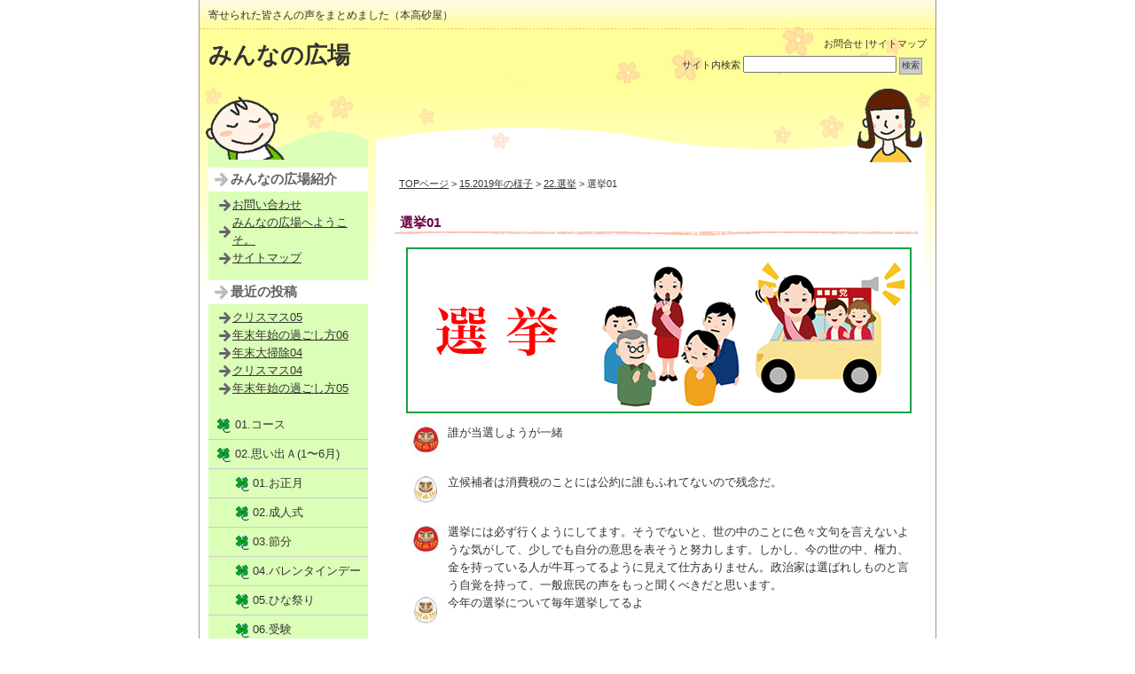

--- FILE ---
content_type: text/html; charset=UTF-8
request_url: https://www.hontaka.jp/hiroba/?p=13674
body_size: 16752
content:
<!DOCTYPE html PUBLIC "-//W3C//DTD XHTML 1.0 Transitional//EN" "http://www.w3.org/TR/xhtml1/DTD/xhtml1-transitional.dtd">
<html xmlns="http://www.w3.org/1999/xhtml">
<head>
<!-- Google Tag Manager -->
<script>(function(w,d,s,l,i){w[l]=w[l]||[];w[l].push({'gtm.start':
            new Date().getTime(),event:'gtm.js'});var f=d.getElementsByTagName(s)[0],
        j=d.createElement(s),dl=l!='dataLayer'?'&l='+l:'';j.async=true;j.src=
        'https://www.googletagmanager.com/gtm.js?id='+i+dl;f.parentNode.insertBefore(j,f);
    })(window,document,'script','dataLayer','GTM-TKM7PC3');</script>
<!-- End Google Tag Manager -->
<meta http-equiv="Content-Type" content="text/html; charset=UTF-8" />

<title>
  選挙01-みんなの広場</title>

<meta name="keywords" content="キーワード1を入力,キーワード2を入力" />
<meta name="description" content="要約を入力してください。" />
<link rel="stylesheet" href="https://www.hontaka.jp/hiroba/wp-content/themes/iryou_c2_tw/style.css" type="text/css" media="screen" />
<link rel="alternate" type="application/rss+xml" title="みんなの広場 RSS Feed" href="https://www.hontaka.jp/hiroba/?feed=rss2" />
<link rel="pingback" href="https://www.hontaka.jp/hiroba/xmlrpc.php" />

<rdf:RDF xmlns:rdf="http://www.w3.org/1999/02/22-rdf-syntax-ns#"
			xmlns:dc="http://purl.org/dc/elements/1.1/"
			xmlns:trackback="http://madskills.com/public/xml/rss/module/trackback/">
		<rdf:Description rdf:about="https://www.hontaka.jp/hiroba/?p=13674"
    dc:identifier="https://www.hontaka.jp/hiroba/?p=13674"
    dc:title="選挙01"
    trackback:ping="https://www.hontaka.jp/hiroba/wp-trackback.php?p=13674" />
</rdf:RDF>
<meta name='robots' content='max-image-preview:large' />
<link rel='dns-prefetch' href='//s.w.org' />
		<script type="text/javascript">
			window._wpemojiSettings = {"baseUrl":"https:\/\/s.w.org\/images\/core\/emoji\/13.1.0\/72x72\/","ext":".png","svgUrl":"https:\/\/s.w.org\/images\/core\/emoji\/13.1.0\/svg\/","svgExt":".svg","source":{"concatemoji":"https:\/\/www.hontaka.jp\/hiroba\/wp-includes\/js\/wp-emoji-release.min.js?ver=5.8.2"}};
			!function(e,a,t){var n,r,o,i=a.createElement("canvas"),p=i.getContext&&i.getContext("2d");function s(e,t){var a=String.fromCharCode;p.clearRect(0,0,i.width,i.height),p.fillText(a.apply(this,e),0,0);e=i.toDataURL();return p.clearRect(0,0,i.width,i.height),p.fillText(a.apply(this,t),0,0),e===i.toDataURL()}function c(e){var t=a.createElement("script");t.src=e,t.defer=t.type="text/javascript",a.getElementsByTagName("head")[0].appendChild(t)}for(o=Array("flag","emoji"),t.supports={everything:!0,everythingExceptFlag:!0},r=0;r<o.length;r++)t.supports[o[r]]=function(e){if(!p||!p.fillText)return!1;switch(p.textBaseline="top",p.font="600 32px Arial",e){case"flag":return s([127987,65039,8205,9895,65039],[127987,65039,8203,9895,65039])?!1:!s([55356,56826,55356,56819],[55356,56826,8203,55356,56819])&&!s([55356,57332,56128,56423,56128,56418,56128,56421,56128,56430,56128,56423,56128,56447],[55356,57332,8203,56128,56423,8203,56128,56418,8203,56128,56421,8203,56128,56430,8203,56128,56423,8203,56128,56447]);case"emoji":return!s([10084,65039,8205,55357,56613],[10084,65039,8203,55357,56613])}return!1}(o[r]),t.supports.everything=t.supports.everything&&t.supports[o[r]],"flag"!==o[r]&&(t.supports.everythingExceptFlag=t.supports.everythingExceptFlag&&t.supports[o[r]]);t.supports.everythingExceptFlag=t.supports.everythingExceptFlag&&!t.supports.flag,t.DOMReady=!1,t.readyCallback=function(){t.DOMReady=!0},t.supports.everything||(n=function(){t.readyCallback()},a.addEventListener?(a.addEventListener("DOMContentLoaded",n,!1),e.addEventListener("load",n,!1)):(e.attachEvent("onload",n),a.attachEvent("onreadystatechange",function(){"complete"===a.readyState&&t.readyCallback()})),(n=t.source||{}).concatemoji?c(n.concatemoji):n.wpemoji&&n.twemoji&&(c(n.twemoji),c(n.wpemoji)))}(window,document,window._wpemojiSettings);
		</script>
		<style type="text/css">
img.wp-smiley,
img.emoji {
	display: inline !important;
	border: none !important;
	box-shadow: none !important;
	height: 1em !important;
	width: 1em !important;
	margin: 0 .07em !important;
	vertical-align: -0.1em !important;
	background: none !important;
	padding: 0 !important;
}
</style>
	<link rel='stylesheet' id='wp-block-library-css'  href='https://www.hontaka.jp/hiroba/wp-includes/css/dist/block-library/style.min.css?ver=5.8.2' type='text/css' media='all' />
<link rel="https://api.w.org/" href="https://www.hontaka.jp/hiroba/index.php?rest_route=/" /><link rel="alternate" type="application/json" href="https://www.hontaka.jp/hiroba/index.php?rest_route=/wp/v2/posts/13674" /><link rel="EditURI" type="application/rsd+xml" title="RSD" href="https://www.hontaka.jp/hiroba/xmlrpc.php?rsd" />
<link rel="wlwmanifest" type="application/wlwmanifest+xml" href="https://www.hontaka.jp/hiroba/wp-includes/wlwmanifest.xml" /> 
<meta name="generator" content="WordPress 5.8.2" />
<link rel="canonical" href="https://www.hontaka.jp/hiroba/?p=13674" />
<link rel='shortlink' href='https://www.hontaka.jp/hiroba/?p=13674' />
<link rel="alternate" type="application/json+oembed" href="https://www.hontaka.jp/hiroba/index.php?rest_route=%2Foembed%2F1.0%2Fembed&#038;url=https%3A%2F%2Fwww.hontaka.jp%2Fhiroba%2F%3Fp%3D13674" />
<link rel="alternate" type="text/xml+oembed" href="https://www.hontaka.jp/hiroba/index.php?rest_route=%2Foembed%2F1.0%2Fembed&#038;url=https%3A%2F%2Fwww.hontaka.jp%2Fhiroba%2F%3Fp%3D13674&#038;format=xml" />

</head>
<body data-rsssl=1 class="layout-tw">
<!-- Google Tag Manager (noscript) -->
<noscript><iframe src="https://www.googletagmanager.com/ns.html?id=GTM-TKM7PC3"
                  height="0" width="0" style="display:none;visibility:hidden"></iframe></noscript>
<!-- End Google Tag Manager (noscript) -->
<a name="top" id="top"></a>
<div id="container">
<div id="container-inner">

<div id="header">
<div id="header-inner">
		<div id="header-description">
	寄せられた皆さんの声をまとめました（本高砂屋）    </div>
    	<div id="header-contents">
		<div class="left">
				<div id="header-name"><a href="https://www.hontaka.jp/hiroba/">みんなの広場</a></div>
			</div>
	<div class="right">
		<div class="sub-contents"> <a href="https://www.hontaka.jp/hiroba/?page_id=693">お問合せ</a> |<a href="https://www.hontaka.jp/hiroba/?page_id=691">サイトマップ</a></div>
		<div class="header-search">
		<div class="search-content">
   <form method="get" id="searchform" action="https://www.hontaka.jp/hiroba/">
      <label for="search_header" accesskey="4" class="header-name">サイト内検索</label>
      <input type="text" value="" name="s" id="search_header" class="t" />
      <input type="submit" class="submit" value="検索" />
   </form>
</div>
		</div>
	</div>
	<div class="clear"></div>
	</div>
</div>
</div>

<div id="content">
<div id="content-inner">

<div id="alpha">
<div id="alpha-inner">

	

<div class="navi">
	<a href="https://www.hontaka.jp/hiroba">TOPページ</a> &gt;
	<a href="https://www.hontaka.jp/hiroba/?cat=423">15.2019年の様子</a> &gt; <a href="https://www.hontaka.jp/hiroba/?cat=446">22.選挙</a> &gt; 選挙01</div>

<div id="entry-13674" class="entry-asset asset">

	<div class="asset-header">
		<h1 id="page-title" class="archive-title">選挙01</h1>
	</div>
	<div class="asset-content entry-content">
	
		<div class="asset-body">
		<p><img loading="lazy" class="alignnone size-full wp-image-13676" title="senkyo_title_b" src="https://www.hontaka.jp/hiroba/wp-content/uploads/2019/04/senkyo_title_b.png" alt="選挙" width="570" height="187" srcset="https://www.hontaka.jp/hiroba/wp-content/uploads/2019/04/senkyo_title_b.png 570w, https://www.hontaka.jp/hiroba/wp-content/uploads/2019/04/senkyo_title_b-300x98.png 300w" sizes="(max-width: 570px) 100vw, 570px" /></p>
<div style="line-height: 160%;">
<table border="0" cellspacing="7" cellpadding="0" width="100%">
<tbody>
<tr>
<td style="text-align: center;" width="50" valign="top"><img loading="lazy" class="aligncenter" src="https://www.hontaka.jp/hiroba/wp-content/uploads/2019/senkyo/senkyo01.jpg" alt="選挙" width="29" height="30" /></td>
<td valign="top">誰が当選しようが一緒</td>
</tr>
<tr>
<td style="text-align: center;" width="50" valign="top"><img loading="lazy" class="aligncenter" src="https://www.hontaka.jp/hiroba/wp-content/uploads/2019/senkyo/senkyo02.jpg" alt="選挙" width="26" height="30" /></td>
<td valign="top">立候補者は消費税のことには公約に誰もふれてないので残念だ。</td>
</tr>
<tr>
<td style="text-align: center;" width="50" valign="top"><img loading="lazy" class="aligncenter" src="https://www.hontaka.jp/hiroba/wp-content/uploads/2019/senkyo/senkyo01.jpg" alt="選挙" width="29" height="30" /></td>
<td valign="top">選挙には必ず行くようにしてます。そうでないと、世の中のことに色々文句を言えないような気がして、少しでも自分の意思を表そうと努力します。しかし、今の世の中、権力、金を持っている人が牛耳ってるように見えて仕方ありません。政治家は選ばれしものと言う自覚を持って、一般庶民の声をもっと聞くべきだと思います。</td>
</tr>
<tr>
<td style="text-align: center;" width="50"><img loading="lazy" class="aligncenter" src="https://www.hontaka.jp/hiroba/wp-content/uploads/2019/senkyo/senkyo02.jpg" alt="選挙" width="26" height="30" /></td>
<td valign="top">今年の選挙について毎年選挙してるよ</td>
</tr>
<tr>
<td style="text-align: center;" width="50" valign="top"><img loading="lazy" class="aligncenter" src="https://www.hontaka.jp/hiroba/wp-content/uploads/2019/senkyo/senkyo01.jpg" alt="選挙" width="29" height="30" /></td>
<td valign="top">ここ埼玉県・西１０区は、県会議員候補者が２名出馬で選挙真っ盛りです。我が地域は、越辺川、高麗川、更に葛川の合流部で葛川の越水による道路冠水が年に数回あり、治水対策に本腰の候補者に１票を投じたいと考えています。</td>
</tr>
<tr>
<td style="text-align: center;" width="50" valign="top"><img loading="lazy" class="aligncenter" src="https://www.hontaka.jp/hiroba/wp-content/uploads/2019/senkyo/senkyo02.jpg" alt="選挙" width="26" height="30" /></td>
<td valign="top">主人の転勤で３月末に引っ越ししたので新居先での選挙権がありません。転勤族なのでよくあることですがどうにか対策があるといいですね。</td>
</tr>
<tr>
<td style="text-align: center;" width="50" valign="top"><img loading="lazy" class="aligncenter" src="https://www.hontaka.jp/hiroba/wp-content/uploads/2019/senkyo/senkyo01.jpg" alt="選挙" width="29" height="30" /></td>
<td valign="top">兵庫県会議員と宝塚市会議員選挙を2回に分けて実施するのは税金の無駄使いの様な気がしております。</td>
</tr>
<tr>
<td style="text-align: center;" width="50" valign="top"><img loading="lazy" class="aligncenter" src="https://www.hontaka.jp/hiroba/wp-content/uploads/2019/senkyo/senkyo02.jpg" alt="選挙" width="26" height="30" /></td>
<td valign="top">毎回相も変わらず選挙活動をしているが、地元の人にとっては大きな迷惑・・・本当に言っている事の1つでも実行しているのか？所詮自分の利益しか考えていない者ばかりで、日本はいずれ滅びるのでは・・・</td>
</tr>
<tr>
<td style="text-align: center;" width="50" valign="top"><img loading="lazy" class="aligncenter" src="https://www.hontaka.jp/hiroba/wp-content/uploads/2019/senkyo/senkyo01.jpg" alt="選挙" width="29" height="30" /></td>
<td valign="top">選挙で、世の中が、よき方向へ向かって欲しい。</td>
</tr>
<tr>
<td style="text-align: center;" width="50" valign="top"><img loading="lazy" class="aligncenter" src="https://www.hontaka.jp/hiroba/wp-content/uploads/2019/senkyo/senkyo02.jpg" alt="選挙" width="26" height="30" /></td>
<td valign="top">現在、選挙の街宣車で、煩いが、二世とか、資金力のある人が、出ていますが、ほんまもんというか、何とか、ホントに、能力のある人が、出て欲しい！</td>
</tr>
<tr>
<td style="text-align: center;" width="50" valign="top"><img loading="lazy" class="aligncenter" src="https://www.hontaka.jp/hiroba/wp-content/uploads/2019/senkyo/senkyo01.jpg" alt="選挙" width="29" height="30" /></td>
<td valign="top">自分の住んでる辺りは最初ポスターすら張ってないほどしらっとしてたので、街中に出たらしょっちゅう選挙カー見かけて田舎と都会の格差を感じる（笑）</td>
</tr>
<tr>
<td style="text-align: center;" width="50" valign="top"><img loading="lazy" class="aligncenter" src="https://www.hontaka.jp/hiroba/wp-content/uploads/2019/senkyo/senkyo02.jpg" alt="選挙" width="26" height="30" /></td>
<td valign="top">先日、女房と朝の散歩をしていると県議会議員の方が車で「街宣」中でした。私が住む町はずれにはなかなか街宣車は姿を見かけないのですが「へえ〜」と思いつつ、ちょうど自宅前でこの街宣車と出くわして、候補者の方から握手を求められました。経歴のパンフレットを見ると３０代の若さで秀才。何より気に入ったのは自分自身の歳費を初当選以来３割カットして活動を続けている所。「政治家の家系ではありません」というのも気に入った。「よし！気に入った！あんたに投票する。」</td>
</tr>
<tr>
<td style="text-align: center;" width="50" valign="top"><img loading="lazy" class="aligncenter" src="https://www.hontaka.jp/hiroba/wp-content/uploads/2019/senkyo/senkyo01.jpg" alt="選挙" width="29" height="30" /></td>
<td valign="top">母は、期日前と当日ともになかなか行きたくてもいけないご近所さんを車に乗せてあげて投票所まで行っています。複数で車に乗ればエネルギーの節約になり、ご近所さんの見守りにもなるので、私もまねしたいと思っています！！</td>
</tr>
<tr>
<td style="text-align: center;" width="50" valign="top"><img loading="lazy" class="aligncenter" src="https://www.hontaka.jp/hiroba/wp-content/uploads/2019/senkyo/senkyo02.jpg" alt="選挙" width="26" height="30" /></td>
<td valign="top">4月7日に北海道知事を決める選挙があり、私は7日は仕事のため、先週の土曜日に期日前投票に行ってきました！思った以上にたくさんの投票者がいて、人の多さにびっくりしてしまいました。私の後ろにもたくさんの人が並び、期日前投票の認知度は高いのだなと実感しました。今は買い物しながら‥と言って一部イオンでも投票ができるとのこと、便利さも凄すぎます。</td>
</tr>
<tr>
<td style="text-align: center;" width="50" valign="top"><img loading="lazy" class="aligncenter" src="https://www.hontaka.jp/hiroba/wp-content/uploads/2019/senkyo/senkyo01.jpg" alt="選挙" width="29" height="30" /></td>
<td valign="top">県知事選挙これだけはどうにか新しい風を入れて欲しいので必ず投票に行くつもりです、</td>
</tr>
<tr>
<td style="text-align: center;" width="50" valign="top"><img loading="lazy" class="aligncenter" src="https://www.hontaka.jp/hiroba/wp-content/uploads/2019/senkyo/senkyo02.jpg" alt="選挙" width="26" height="30" /></td>
<td valign="top">大阪では、知事、市長選挙が都構想をテーマに盛り上がっているみたいですが、当県の県議会議員選挙では、６人が無投票で選ばれ、その一つが我が選挙区です。おかげで、静かな選挙となっていますが、何の盛り上がりもない、意志も示せない、これでいいのかな・・の思いが強い今日この頃です。</td>
</tr>
<tr>
<td style="text-align: center;" width="50" valign="top"><img loading="lazy" class="aligncenter" src="https://www.hontaka.jp/hiroba/wp-content/uploads/2019/senkyo/senkyo01.jpg" alt="選挙" width="29" height="30" /></td>
<td valign="top">今の野党では、日本を任せられないです。政策が何も無い。ぶれていないのが、共産党だけです。まだ、安倍政権がましです。30代、40代の田中角栄のような政治家が出てこない限り、日本は変わらないと思います。</td>
</tr>
<tr>
<td style="text-align: center;" width="50" valign="top"><img loading="lazy" class="aligncenter" src="https://www.hontaka.jp/hiroba/wp-content/uploads/2019/senkyo/senkyo02.jpg" alt="選挙" width="26" height="30" /></td>
<td valign="top">選挙戦の真っ最中。重要ではありますが、とにかくうるさい。</td>
</tr>
<tr>
<td style="text-align: center;" width="50" valign="top"><img loading="lazy" class="aligncenter" src="https://www.hontaka.jp/hiroba/wp-content/uploads/2019/senkyo/senkyo01.jpg" alt="選挙" width="29" height="30" /></td>
<td valign="top">区議会選挙が始まりましたが　名前を聞いたことがない（活動していない？）人ばかり。またその立候補理由も伝わってこない。区議会なんて不要？と思う。</td>
</tr>
<tr>
<td style="text-align: center;" width="50" valign="top"><img loading="lazy" class="aligncenter" src="https://www.hontaka.jp/hiroba/wp-content/uploads/2019/senkyo/senkyo02.jpg" alt="選挙" width="26" height="30" /></td>
<td valign="top">選挙迫ってきましたね。当日投票に行こうと予定してます。今回も投票率低そうですね〜。若者が積極的に投票できるアイデアがあればいいのですけど。</td>
</tr>
<tr>
<td style="text-align: center;" width="50" valign="top"><img loading="lazy" class="aligncenter" src="https://www.hontaka.jp/hiroba/wp-content/uploads/2019/senkyo/senkyo01.jpg" alt="選挙" width="29" height="30" /></td>
<td valign="top">大阪は大阪都構想がメインぽいです。</td>
</tr>
<tr>
<td style="text-align: center;" width="50" valign="top"><img loading="lazy" class="aligncenter" src="https://www.hontaka.jp/hiroba/wp-content/uploads/2019/senkyo/senkyo02.jpg" alt="選挙" width="26" height="30" /></td>
<td valign="top">ここ一週間ほど毎日いろんな議員の選挙カーが通って大スピーカーで名前を連呼して通って行きますがこの人が具体的に何してくれるのかもわからず名前だけ大声で放って通り過ぎて行きます。意味あるのでしょうか？</td>
</tr>
<tr>
<td style="text-align: center;" width="50" valign="top"><img loading="lazy" class="aligncenter" src="https://www.hontaka.jp/hiroba/wp-content/uploads/2019/senkyo/senkyo01.jpg" alt="選挙" width="29" height="30" /></td>
<td valign="top">選挙大好き。みんな、がんばれ。</td>
</tr>
<tr>
<td style="text-align: center;" width="50" valign="top"><img loading="lazy" class="aligncenter" src="https://www.hontaka.jp/hiroba/wp-content/uploads/2019/senkyo/senkyo02.jpg" alt="選挙" width="26" height="30" /></td>
<td valign="top">棄権しません。</td>
</tr>
<tr>
<td style="text-align: center;" width="50" valign="top"><img loading="lazy" class="aligncenter" src="https://www.hontaka.jp/hiroba/wp-content/uploads/2019/senkyo/senkyo01.jpg" alt="選挙" width="29" height="30" /></td>
<td valign="top">まだあるって行けるので、とにかく参加します。</td>
</tr>
<tr>
<td style="text-align: center;" width="50" valign="top"><img loading="lazy" class="aligncenter" src="https://www.hontaka.jp/hiroba/wp-content/uploads/2019/senkyo/senkyo02.jpg" alt="選挙" width="26" height="30" /></td>
<td valign="top">選挙のポスターを見ても政策や行動力などがわからないしその中から選ぶのが難しいです。</td>
</tr>
<tr>
<td style="text-align: center;" width="50" valign="top"><img loading="lazy" class="aligncenter" src="https://www.hontaka.jp/hiroba/wp-content/uploads/2019/senkyo/senkyo01.jpg" alt="選挙" width="29" height="30" /></td>
<td valign="top">今年の選挙は、消費税増税、保育無償化など自分の身近なことの変化が多いためしっかりと選んで投票したいと思う。</td>
</tr>
<tr>
<td style="text-align: center;" width="50" valign="top"><img loading="lazy" class="aligncenter" src="https://www.hontaka.jp/hiroba/wp-content/uploads/2019/senkyo/senkyo02.jpg" alt="選挙" width="26" height="30" /></td>
<td valign="top">令和初の選挙の行方に興味があります。</td>
</tr>
<tr>
<td style="text-align: center;" width="50" valign="top"><img loading="lazy" class="aligncenter" src="https://www.hontaka.jp/hiroba/wp-content/uploads/2019/senkyo/senkyo01.jpg" alt="選挙" width="29" height="30" /></td>
<td valign="top">家族分の選挙権があるのですが県知事、市長、市会議員を決めなくてはなりません。一番困っているのが市会議員さん達、正直何をされているのか分からないんです。顔が見えないというか。うーむとうなりながらそれぞれの主張を読みます。</td>
</tr>
<tr>
<td style="text-align: center;" width="50" valign="top"><img loading="lazy" class="aligncenter" src="https://www.hontaka.jp/hiroba/wp-content/uploads/2019/senkyo/senkyo02.jpg" alt="選挙" width="26" height="30" /></td>
<td valign="top">今年の選挙は、余り関心がなくどこに入れても何が変わるわけでもないと思ってます。でも投票には行こうと思います。</td>
</tr>
<tr>
<td style="text-align: center;" width="50" valign="top"><img loading="lazy" class="aligncenter" src="https://www.hontaka.jp/hiroba/wp-content/uploads/2019/senkyo/senkyo01.jpg" alt="選挙" width="29" height="30" /></td>
<td valign="top">選挙が行われること自体知らない人が多いです</td>
</tr>
<tr>
<td style="text-align: center;" width="50" valign="top"><img loading="lazy" class="aligncenter" src="https://www.hontaka.jp/hiroba/wp-content/uploads/2019/senkyo/senkyo02.jpg" alt="選挙" width="26" height="30" /></td>
<td valign="top">政治は偽善だ。</td>
</tr>
<tr>
<td style="text-align: center;" width="50" valign="top"><img loading="lazy" class="aligncenter" src="https://www.hontaka.jp/hiroba/wp-content/uploads/2019/senkyo/senkyo01.jpg" alt="選挙" width="29" height="30" /></td>
<td valign="top">うちの近所の県議会選挙はなくなりまして…選挙もなく議員が決まってしまうのに何だかなと感じます</td>
</tr>
<tr>
<td style="text-align: center;" width="50" valign="top"><img loading="lazy" class="aligncenter" src="https://www.hontaka.jp/hiroba/wp-content/uploads/2019/senkyo/senkyo02.jpg" alt="選挙" width="26" height="30" /></td>
<td valign="top">選挙絶対行きます</td>
</tr>
<tr>
<td style="text-align: center;" width="50" valign="top"><img loading="lazy" class="aligncenter" src="https://www.hontaka.jp/hiroba/wp-content/uploads/2019/senkyo/senkyo01.jpg" alt="選挙" width="29" height="30" /></td>
<td valign="top">消費税増税があるので気になるところ正直、自民党が負けて消費税増税はなくしてほしい</td>
</tr>
<tr>
<td style="text-align: center;" width="50" valign="top"><img loading="lazy" class="aligncenter" src="https://www.hontaka.jp/hiroba/wp-content/uploads/2019/senkyo/senkyo02.jpg" alt="選挙" width="26" height="30" /></td>
<td valign="top">市長選挙も県会議員選挙も無投票で決まった。政治離れな感じがした。</td>
</tr>
<tr>
<td style="text-align: center;" width="50" valign="top"><img loading="lazy" class="aligncenter" src="https://www.hontaka.jp/hiroba/wp-content/uploads/2019/senkyo/senkyo01.jpg" alt="選挙" width="29" height="30" /></td>
<td valign="top">選挙戦の時はみなさん張り切っているようですがねー。。</td>
</tr>
<tr>
<td style="text-align: center;" width="50" valign="top"><img loading="lazy" class="aligncenter" src="https://www.hontaka.jp/hiroba/wp-content/uploads/2019/senkyo/senkyo02.jpg" alt="選挙" width="26" height="30" /></td>
<td valign="top">議員さんになる方が少なくなり、人材不足を感じます。選挙があっても投票したい候補者がいなかったり、折角投票したしても不適切な言動で辞任してしまう官僚など、政治家に対する信頼や期待が抱かないようになってきたように感じます。</td>
</tr>
<tr>
<td style="text-align: center;" width="50" valign="top"><img loading="lazy" class="aligncenter" src="https://www.hontaka.jp/hiroba/wp-content/uploads/2019/senkyo/senkyo01.jpg" alt="選挙" width="29" height="30" /></td>
<td valign="top">初めて選挙のお手伝いを致しました。候補者の方々の演説は、場所取り等、地道な作業もあるそうで名前を覚えてもらうのに、皆さん大変なようです。若い世代も政治に関心を持ってもらうには、どんな事をすればよいのか、、、難しい問題です。</td>
</tr>
<tr>
<td style="text-align: center;" width="50" valign="top"><img loading="lazy" class="aligncenter" src="https://www.hontaka.jp/hiroba/wp-content/uploads/2019/senkyo/senkyo02.jpg" alt="選挙" width="26" height="30" /></td>
<td valign="top">引っ越してから初めての選挙候補者の主張をよく聞かないとでも、迷ったらポスターの顔かな</td>
</tr>
<tr>
<td style="text-align: center;" width="50" valign="top"><img loading="lazy" class="aligncenter" src="https://www.hontaka.jp/hiroba/wp-content/uploads/2019/senkyo/senkyo01.jpg" alt="選挙" width="29" height="30" /></td>
<td valign="top">毎年選挙には行っていますが、正直どの候補者に投票するかは、当日に決める事が多いです。</td>
</tr>
<tr>
<td style="text-align: center;" width="50" valign="top"><img loading="lazy" class="aligncenter" src="https://www.hontaka.jp/hiroba/wp-content/uploads/2019/senkyo/senkyo02.jpg" alt="選挙" width="26" height="30" /></td>
<td valign="top">定員割れだか何かで、選挙はなくなりました！万歳！</td>
</tr>
<tr>
<td style="text-align: center;" width="50" valign="top"><img loading="lazy" class="aligncenter" src="https://www.hontaka.jp/hiroba/wp-content/uploads/2019/senkyo/senkyo01.jpg" alt="選挙" width="29" height="30" /></td>
<td valign="top">4月7日の地方選挙、大阪では都構想辛みの特殊な事情があります。当日は実家へ帰りたい予定もあって、一昨日に期日前投票を済ませました。</td>
</tr>
<tr>
<td style="text-align: center;" width="50" valign="top"><img loading="lazy" class="aligncenter" src="https://www.hontaka.jp/hiroba/wp-content/uploads/2019/senkyo/senkyo02.jpg" alt="選挙" width="26" height="30" /></td>
<td valign="top">)選挙は期日前投票で、すでに済ませました。</td>
</tr>
<tr>
<td style="text-align: center;" width="50" valign="top"><img loading="lazy" class="aligncenter" src="https://www.hontaka.jp/hiroba/wp-content/uploads/2019/senkyo/senkyo01.jpg" alt="選挙" width="29" height="30" /></td>
<td valign="top">選挙権が18歳以上になっての統一地方選。投票率が上がることを願っています。</td>
</tr>
<tr>
<td style="text-align: center;" width="50" valign="top"><img loading="lazy" class="aligncenter" src="https://www.hontaka.jp/hiroba/wp-content/uploads/2019/senkyo/senkyo02.jpg" alt="選挙" width="26" height="30" /></td>
<td valign="top">20歳になってから、選挙はかかさずいっています。今週末も県議会選挙に行きます。一人でも多くの方が選挙にいってほしいですね。</td>
</tr>
<tr>
<td style="text-align: center;" width="50" valign="top"><img loading="lazy" class="aligncenter" src="https://www.hontaka.jp/hiroba/wp-content/uploads/2019/senkyo/senkyo01.jpg" alt="選挙" width="29" height="30" /></td>
<td valign="top">できれば、子育て応援のための政策と支援策を考えてくれる政党を応援したい。どこが頑張っても同じかな　高速道路の土日の無料化を実施してほしい。一律千円とか</td>
</tr>
<tr>
<td style="text-align: center;" width="50" valign="top"><img loading="lazy" class="aligncenter" src="https://www.hontaka.jp/hiroba/wp-content/uploads/2019/senkyo/senkyo02.jpg" alt="選挙" width="26" height="30" /></td>
<td valign="top">地方議会も大事なので投票に行きます。</td>
</tr>
<tr>
<td style="text-align: center;" width="50" valign="top"><img loading="lazy" class="aligncenter" src="https://www.hontaka.jp/hiroba/wp-content/uploads/2019/senkyo/senkyo01.jpg" alt="選挙" width="29" height="30" /></td>
<td valign="top">自民党にはいれない</td>
</tr>
<tr>
<td style="text-align: center;" width="50" valign="top"><img loading="lazy" class="aligncenter" src="https://www.hontaka.jp/hiroba/wp-content/uploads/2019/senkyo/senkyo02.jpg" alt="選挙" width="26" height="30" /></td>
<td valign="top">今年の選挙は長く県政の為癌と闘いながら頑張ってくださってる知事を応援するため期日前投票に行って来ました。桜の花も満開できっといい結果になってくれると思います。</td>
</tr>
</tbody>
</table>
</div>
		</div>
		<div class="clear"></div>
		<div class="asset-meta">
			<br />
<b>Warning</b>:  Undefined variable $comments in <b>/home/hontakasago/hontaka.jp/public_html/hiroba/wp-content/themes/iryou_c2_tw/single.php</b> on line <b>34</b><br />
					</div>
	</div>
	


</div>





<div id="gotop">
<a href="#top">このページのトップへ</a>
</div>

</div>
</div>

<div id="beta">
<div id="beta-inner">

	<div id="pages-3" class="widget_pages widget"><h3 class="widget-header">みんなの広場紹介</h3>
			<ul>
				<li class="page_item page-item-693"><a href="https://www.hontaka.jp/hiroba/?page_id=693">お問い合わせ</a></li>
<li class="page_item page-item-637"><a href="https://www.hontaka.jp/hiroba/?page_id=637">みんなの広場へようこそ。</a></li>
<li class="page_item page-item-691"><a href="https://www.hontaka.jp/hiroba/?page_id=691">サイトマップ</a></li>
			</ul>

			</div>
		<div id="recent-posts-3" class="widget_recent_entries widget">
		<h3 class="widget-header">最近の投稿</h3>
		<ul>
											<li>
					<a href="https://www.hontaka.jp/hiroba/?p=18457">クリスマス05</a>
									</li>
											<li>
					<a href="https://www.hontaka.jp/hiroba/?p=18453">年末年始の過ごし方06</a>
									</li>
											<li>
					<a href="https://www.hontaka.jp/hiroba/?p=18449">年末大掃除04</a>
									</li>
											<li>
					<a href="https://www.hontaka.jp/hiroba/?p=18440">クリスマス04</a>
									</li>
											<li>
					<a href="https://www.hontaka.jp/hiroba/?p=18436">年末年始の過ごし方05</a>
									</li>
					</ul>

		</div>	<div class="widget-main-menu">
	<div class="menu-content">
		<ul class="menu-list">
			<li class="cat-item cat-item-33"><a href="https://www.hontaka.jp/hiroba/?cat=33">01.コース</a>
</li>
	<li class="cat-item cat-item-7"><a href="https://www.hontaka.jp/hiroba/?cat=7" title="１月から６月までの行事の思い出です。">02.思い出Ａ(1〜6月)</a>
<ul class='children'>
	<li class="cat-item cat-item-3"><a href="https://www.hontaka.jp/hiroba/?cat=3" title="お正月の思い出への投稿コメントです。">01.お正月</a>
</li>
	<li class="cat-item cat-item-4"><a href="https://www.hontaka.jp/hiroba/?cat=4">02.成人式</a>
</li>
	<li class="cat-item cat-item-16"><a href="https://www.hontaka.jp/hiroba/?cat=16">03.節分</a>
</li>
	<li class="cat-item cat-item-15"><a href="https://www.hontaka.jp/hiroba/?cat=15">04.バレンタインデー</a>
</li>
	<li class="cat-item cat-item-20"><a href="https://www.hontaka.jp/hiroba/?cat=20">05.ひな祭り</a>
</li>
	<li class="cat-item cat-item-21"><a href="https://www.hontaka.jp/hiroba/?cat=21">06.受験</a>
</li>
	<li class="cat-item cat-item-22"><a href="https://www.hontaka.jp/hiroba/?cat=22">07.春のお彼岸</a>
</li>
	<li class="cat-item cat-item-23"><a href="https://www.hontaka.jp/hiroba/?cat=23">08.卒業式</a>
</li>
	<li class="cat-item cat-item-25"><a href="https://www.hontaka.jp/hiroba/?cat=25">09.花見</a>
</li>
	<li class="cat-item cat-item-24"><a href="https://www.hontaka.jp/hiroba/?cat=24">10.入学式</a>
</li>
	<li class="cat-item cat-item-26"><a href="https://www.hontaka.jp/hiroba/?cat=26">11.こどもの日</a>
</li>
	<li class="cat-item cat-item-29"><a href="https://www.hontaka.jp/hiroba/?cat=29">12.母の日</a>
</li>
	<li class="cat-item cat-item-37"><a href="https://www.hontaka.jp/hiroba/?cat=37">13.父の日</a>
</li>
	<li class="cat-item cat-item-70"><a href="https://www.hontaka.jp/hiroba/?cat=70">14.初詣</a>
</li>
	<li class="cat-item cat-item-75"><a href="https://www.hontaka.jp/hiroba/?cat=75">15.スキー・スケート</a>
</li>
	<li class="cat-item cat-item-76"><a href="https://www.hontaka.jp/hiroba/?cat=76">16.とんど（左義長）</a>
</li>
	<li class="cat-item cat-item-77"><a href="https://www.hontaka.jp/hiroba/?cat=77">17.温泉</a>
</li>
	<li class="cat-item cat-item-81"><a href="https://www.hontaka.jp/hiroba/?cat=81">18.冬の旅行</a>
</li>
</ul>
</li>
	<li class="cat-item cat-item-5"><a href="https://www.hontaka.jp/hiroba/?cat=5" title="７月から１２月までの思い出を集めました。">03.思い出Ｂ(7〜12月)</a>
<ul class='children'>
	<li class="cat-item cat-item-40"><a href="https://www.hontaka.jp/hiroba/?cat=40">01.七夕</a>
</li>
	<li class="cat-item cat-item-41"><a href="https://www.hontaka.jp/hiroba/?cat=41">02.海水浴(プール)</a>
</li>
	<li class="cat-item cat-item-45"><a href="https://www.hontaka.jp/hiroba/?cat=45">03.夏休み</a>
</li>
	<li class="cat-item cat-item-48"><a href="https://www.hontaka.jp/hiroba/?cat=48">04.花火</a>
</li>
	<li class="cat-item cat-item-47"><a href="https://www.hontaka.jp/hiroba/?cat=47">05.キャンプ</a>
</li>
	<li class="cat-item cat-item-55"><a href="https://www.hontaka.jp/hiroba/?cat=55">06.夏祭り</a>
</li>
	<li class="cat-item cat-item-56"><a href="https://www.hontaka.jp/hiroba/?cat=56">07.お盆</a>
</li>
	<li class="cat-item cat-item-58"><a href="https://www.hontaka.jp/hiroba/?cat=58">08.お月見</a>
</li>
	<li class="cat-item cat-item-59"><a href="https://www.hontaka.jp/hiroba/?cat=59">09.敬老の日</a>
</li>
	<li class="cat-item cat-item-60"><a href="https://www.hontaka.jp/hiroba/?cat=60">10.秋のお彼岸</a>
</li>
	<li class="cat-item cat-item-61"><a href="https://www.hontaka.jp/hiroba/?cat=61">11.運動会</a>
</li>
	<li class="cat-item cat-item-62"><a href="https://www.hontaka.jp/hiroba/?cat=62">12.遠足</a>
</li>
	<li class="cat-item cat-item-63"><a href="https://www.hontaka.jp/hiroba/?cat=63">13.ハロウィーン</a>
</li>
	<li class="cat-item cat-item-65"><a href="https://www.hontaka.jp/hiroba/?cat=65">14.音楽会･文化祭</a>
</li>
	<li class="cat-item cat-item-66"><a href="https://www.hontaka.jp/hiroba/?cat=66">15.七五三</a>
</li>
	<li class="cat-item cat-item-67"><a href="https://www.hontaka.jp/hiroba/?cat=67">16.イルミネーションイベント</a>
</li>
	<li class="cat-item cat-item-68"><a href="https://www.hontaka.jp/hiroba/?cat=68">17.クリスマス</a>
</li>
</ul>
</li>
	<li class="cat-item cat-item-17"><a href="https://www.hontaka.jp/hiroba/?cat=17">04.季節を感じるとき</a>
<ul class='children'>
	<li class="cat-item cat-item-18"><a href="https://www.hontaka.jp/hiroba/?cat=18">01.春</a>
</li>
	<li class="cat-item cat-item-34"><a href="https://www.hontaka.jp/hiroba/?cat=34">02.夏</a>
</li>
	<li class="cat-item cat-item-35"><a href="https://www.hontaka.jp/hiroba/?cat=35">03.秋</a>
</li>
	<li class="cat-item cat-item-36"><a href="https://www.hontaka.jp/hiroba/?cat=36">04.冬</a>
</li>
</ul>
</li>
	<li class="cat-item cat-item-10"><a href="https://www.hontaka.jp/hiroba/?cat=10">05.お客様の声</a>
<ul class='children'>
	<li class="cat-item cat-item-11"><a href="https://www.hontaka.jp/hiroba/?cat=11">01.エコルセ</a>
</li>
	<li class="cat-item cat-item-12"><a href="https://www.hontaka.jp/hiroba/?cat=12">02.マンデルチーゲル</a>
</li>
	<li class="cat-item cat-item-14"><a href="https://www.hontaka.jp/hiroba/?cat=14">03.ショコラエコルセ</a>
</li>
	<li class="cat-item cat-item-49"><a href="https://www.hontaka.jp/hiroba/?cat=49">04.モンロワ</a>
</li>
	<li class="cat-item cat-item-53"><a href="https://www.hontaka.jp/hiroba/?cat=53">05.ココチーゲル</a>
</li>
	<li class="cat-item cat-item-50"><a href="https://www.hontaka.jp/hiroba/?cat=50">06.アイシーエコルセ</a>
</li>
	<li class="cat-item cat-item-156"><a href="https://www.hontaka.jp/hiroba/?cat=156">07.ストロベリーショコラ</a>
</li>
	<li class="cat-item cat-item-51"><a href="https://www.hontaka.jp/hiroba/?cat=51">11.オレンジエコルセ</a>
</li>
	<li class="cat-item cat-item-176"><a href="https://www.hontaka.jp/hiroba/?cat=176">12.桜エコルセ</a>
</li>
	<li class="cat-item cat-item-205"><a href="https://www.hontaka.jp/hiroba/?cat=205">13.ハロウィーン・エコルセ</a>
</li>
	<li class="cat-item cat-item-202"><a href="https://www.hontaka.jp/hiroba/?cat=202">14.栗芋エコルセ</a>
</li>
	<li class="cat-item cat-item-13"><a href="https://www.hontaka.jp/hiroba/?cat=13">20.高砂金鍔・銀鍔</a>
</li>
	<li class="cat-item cat-item-73"><a href="https://www.hontaka.jp/hiroba/?cat=73">21.銅鑼</a>
</li>
	<li class="cat-item cat-item-74"><a href="https://www.hontaka.jp/hiroba/?cat=74">22.もなか本金</a>
</li>
	<li class="cat-item cat-item-173"><a href="https://www.hontaka.jp/hiroba/?cat=173">23.元祖四角薄皮高砂金鍔</a>
</li>
	<li class="cat-item cat-item-296"><a href="https://www.hontaka.jp/hiroba/?cat=296">24.栗万十</a>
</li>
	<li class="cat-item cat-item-199"><a href="https://www.hontaka.jp/hiroba/?cat=199">30.きんつばアンフィーユ</a>
</li>
	<li class="cat-item cat-item-52"><a href="https://www.hontaka.jp/hiroba/?cat=52">40.露氷</a>
</li>
	<li class="cat-item cat-item-291"><a href="https://www.hontaka.jp/hiroba/?cat=291">41.凍ってきりりシャーベット</a>
</li>
	<li class="cat-item cat-item-285"><a href="https://www.hontaka.jp/hiroba/?cat=285">50.パスパーラ</a>
</li>
	<li class="cat-item cat-item-194"><a href="https://www.hontaka.jp/hiroba/?cat=194">90.本高砂屋全般</a>
</li>
</ul>
</li>
	<li class="cat-item cat-item-6"><a href="https://www.hontaka.jp/hiroba/?cat=6" title="皆さんにおすすめするそれぞれの対策や方法をまとめました。">06.私のオススメ</a>
<ul class='children'>
	<li class="cat-item cat-item-9"><a href="https://www.hontaka.jp/hiroba/?cat=9" title="年末の大掃除の際の便利な方法を集めました。">01.大掃除</a>
</li>
	<li class="cat-item cat-item-8"><a href="https://www.hontaka.jp/hiroba/?cat=8" title="おすすめの冬の寒さ対策を集めました。">02.寒さ対策</a>
</li>
	<li class="cat-item cat-item-19"><a href="https://www.hontaka.jp/hiroba/?cat=19">03.花粉症対策</a>
</li>
	<li class="cat-item cat-item-27"><a href="https://www.hontaka.jp/hiroba/?cat=27">04.GWの過ごし方</a>
</li>
	<li class="cat-item cat-item-28"><a href="https://www.hontaka.jp/hiroba/?cat=28">05.紫外線対策</a>
</li>
	<li class="cat-item cat-item-31"><a href="https://www.hontaka.jp/hiroba/?cat=31">06.梅雨の過ごし方</a>
</li>
	<li class="cat-item cat-item-30"><a href="https://www.hontaka.jp/hiroba/?cat=30">07.カビ対策</a>
</li>
	<li class="cat-item cat-item-38"><a href="https://www.hontaka.jp/hiroba/?cat=38">08.節電方法</a>
</li>
	<li class="cat-item cat-item-64"><a href="https://www.hontaka.jp/hiroba/?cat=64">09.本（読書週間）</a>
</li>
	<li class="cat-item cat-item-69"><a href="https://www.hontaka.jp/hiroba/?cat=69">10.冬の節電方法</a>
</li>
	<li class="cat-item cat-item-83"><a href="https://www.hontaka.jp/hiroba/?cat=83">11.お菓子の容器の使い方</a>
</li>
	<li class="cat-item cat-item-103"><a href="https://www.hontaka.jp/hiroba/?cat=103">12.我が家の災害対策</a>
</li>
	<li class="cat-item cat-item-109"><a href="https://www.hontaka.jp/hiroba/?cat=109">13.映画</a>
</li>
	<li class="cat-item cat-item-112"><a href="https://www.hontaka.jp/hiroba/?cat=112">14.本（2012）</a>
</li>
</ul>
</li>
	<li class="cat-item cat-item-71"><a href="https://www.hontaka.jp/hiroba/?cat=71">07.我が家の自慢</a>
<ul class='children'>
	<li class="cat-item cat-item-72"><a href="https://www.hontaka.jp/hiroba/?cat=72">01.雑煮</a>
</li>
	<li class="cat-item cat-item-91"><a href="https://www.hontaka.jp/hiroba/?cat=91">02.お菓子</a>
</li>
	<li class="cat-item cat-item-93"><a href="https://www.hontaka.jp/hiroba/?cat=93">03.ガーデニング</a>
</li>
	<li class="cat-item cat-item-94"><a href="https://www.hontaka.jp/hiroba/?cat=94">04.傘</a>
</li>
</ul>
</li>
	<li class="cat-item cat-item-78"><a href="https://www.hontaka.jp/hiroba/?cat=78">08.今年の様子</a>
<ul class='children'>
	<li class="cat-item cat-item-79"><a href="https://www.hontaka.jp/hiroba/?cat=79">01.バレンタインデー</a>
</li>
	<li class="cat-item cat-item-80"><a href="https://www.hontaka.jp/hiroba/?cat=80">02.ひなまつり</a>
</li>
	<li class="cat-item cat-item-82"><a href="https://www.hontaka.jp/hiroba/?cat=82">03.春のお彼岸</a>
</li>
	<li class="cat-item cat-item-84"><a href="https://www.hontaka.jp/hiroba/?cat=84">04.花見</a>
</li>
	<li class="cat-item cat-item-85"><a href="https://www.hontaka.jp/hiroba/?cat=85">05.入学式</a>
</li>
	<li class="cat-item cat-item-86"><a href="https://www.hontaka.jp/hiroba/?cat=86">06.ゴールデンウィーク</a>
</li>
	<li class="cat-item cat-item-87"><a href="https://www.hontaka.jp/hiroba/?cat=87">07.こどもの日</a>
</li>
	<li class="cat-item cat-item-88"><a href="https://www.hontaka.jp/hiroba/?cat=88">08.母の日</a>
</li>
	<li class="cat-item cat-item-89"><a href="https://www.hontaka.jp/hiroba/?cat=89">09.クールビズ</a>
</li>
	<li class="cat-item cat-item-90"><a href="https://www.hontaka.jp/hiroba/?cat=90">10.梅雨対策</a>
</li>
	<li class="cat-item cat-item-92"><a href="https://www.hontaka.jp/hiroba/?cat=92">11.父の日</a>
</li>
	<li class="cat-item cat-item-95"><a href="https://www.hontaka.jp/hiroba/?cat=95">12.七夕</a>
</li>
	<li class="cat-item cat-item-96"><a href="https://www.hontaka.jp/hiroba/?cat=96">13.紫外線対策</a>
</li>
	<li class="cat-item cat-item-97"><a href="https://www.hontaka.jp/hiroba/?cat=97">14.夏休み</a>
</li>
	<li class="cat-item cat-item-98"><a href="https://www.hontaka.jp/hiroba/?cat=98">15.海･プール</a>
</li>
	<li class="cat-item cat-item-99"><a href="https://www.hontaka.jp/hiroba/?cat=99">16.登山･キャンプ･バーベキュー</a>
</li>
	<li class="cat-item cat-item-100"><a href="https://www.hontaka.jp/hiroba/?cat=100">17.お盆</a>
</li>
	<li class="cat-item cat-item-101"><a href="https://www.hontaka.jp/hiroba/?cat=101">18.夏バテ対策</a>
</li>
	<li class="cat-item cat-item-102"><a href="https://www.hontaka.jp/hiroba/?cat=102">19.この夏の思い出</a>
</li>
	<li class="cat-item cat-item-105"><a href="https://www.hontaka.jp/hiroba/?cat=105">20.敬老の日</a>
</li>
	<li class="cat-item cat-item-104"><a href="https://www.hontaka.jp/hiroba/?cat=104">21.秋のお彼岸</a>
</li>
	<li class="cat-item cat-item-106"><a href="https://www.hontaka.jp/hiroba/?cat=106">22.お月見</a>
</li>
	<li class="cat-item cat-item-107"><a href="https://www.hontaka.jp/hiroba/?cat=107">23.運動会</a>
</li>
	<li class="cat-item cat-item-108"><a href="https://www.hontaka.jp/hiroba/?cat=108">24.マラソン･ジョギング</a>
</li>
	<li class="cat-item cat-item-110"><a href="https://www.hontaka.jp/hiroba/?cat=110">25.ハロウィーン</a>
</li>
	<li class="cat-item cat-item-111"><a href="https://www.hontaka.jp/hiroba/?cat=111">26.七五三</a>
</li>
	<li class="cat-item cat-item-113"><a href="https://www.hontaka.jp/hiroba/?cat=113">27.音楽会・文化祭・学園祭</a>
</li>
	<li class="cat-item cat-item-114"><a href="https://www.hontaka.jp/hiroba/?cat=114">28.年末大掃除</a>
</li>
	<li class="cat-item cat-item-115"><a href="https://www.hontaka.jp/hiroba/?cat=115">29.クリスマス</a>
</li>
	<li class="cat-item cat-item-117"><a href="https://www.hontaka.jp/hiroba/?cat=117">30.年末</a>
</li>
	<li class="cat-item cat-item-116"><a href="https://www.hontaka.jp/hiroba/?cat=116">31.お正月</a>
</li>
</ul>
</li>
	<li class="cat-item cat-item-118"><a href="https://www.hontaka.jp/hiroba/?cat=118">09.2013年の様子</a>
<ul class='children'>
	<li class="cat-item cat-item-119"><a href="https://www.hontaka.jp/hiroba/?cat=119">01.成人の日</a>
</li>
	<li class="cat-item cat-item-120"><a href="https://www.hontaka.jp/hiroba/?cat=120">02.節分･立春</a>
</li>
	<li class="cat-item cat-item-121"><a href="https://www.hontaka.jp/hiroba/?cat=121">03.バレンタインデー</a>
</li>
	<li class="cat-item cat-item-122"><a href="https://www.hontaka.jp/hiroba/?cat=122">04.入学試験</a>
</li>
	<li class="cat-item cat-item-123"><a href="https://www.hontaka.jp/hiroba/?cat=123">05.ひな祭り</a>
</li>
	<li class="cat-item cat-item-124"><a href="https://www.hontaka.jp/hiroba/?cat=124">06.ホワイトデー</a>
</li>
	<li class="cat-item cat-item-126"><a href="https://www.hontaka.jp/hiroba/?cat=126">07.卒業式</a>
</li>
	<li class="cat-item cat-item-127"><a href="https://www.hontaka.jp/hiroba/?cat=127">08.春のお彼岸</a>
</li>
	<li class="cat-item cat-item-128"><a href="https://www.hontaka.jp/hiroba/?cat=128">09.入学式</a>
</li>
	<li class="cat-item cat-item-129"><a href="https://www.hontaka.jp/hiroba/?cat=129">10.お花見</a>
</li>
	<li class="cat-item cat-item-130"><a href="https://www.hontaka.jp/hiroba/?cat=130">11.こどもの日</a>
</li>
	<li class="cat-item cat-item-131"><a href="https://www.hontaka.jp/hiroba/?cat=131">12.ゴールデンウィーク</a>
</li>
	<li class="cat-item cat-item-132"><a href="https://www.hontaka.jp/hiroba/?cat=132">13.母の日</a>
</li>
	<li class="cat-item cat-item-133"><a href="https://www.hontaka.jp/hiroba/?cat=133">14.紫外線対策</a>
</li>
	<li class="cat-item cat-item-134"><a href="https://www.hontaka.jp/hiroba/?cat=134">15.父の日</a>
</li>
	<li class="cat-item cat-item-135"><a href="https://www.hontaka.jp/hiroba/?cat=135">16.梅雨対策</a>
</li>
	<li class="cat-item cat-item-136"><a href="https://www.hontaka.jp/hiroba/?cat=136">17.ガーデニング</a>
</li>
	<li class="cat-item cat-item-137"><a href="https://www.hontaka.jp/hiroba/?cat=137">18.暑さ対策</a>
</li>
	<li class="cat-item cat-item-138"><a href="https://www.hontaka.jp/hiroba/?cat=138">19.七夕</a>
</li>
	<li class="cat-item cat-item-139"><a href="https://www.hontaka.jp/hiroba/?cat=139">20.節電対策</a>
</li>
	<li class="cat-item cat-item-140"><a href="https://www.hontaka.jp/hiroba/?cat=140">21.土用の丑の日</a>
</li>
	<li class="cat-item cat-item-141"><a href="https://www.hontaka.jp/hiroba/?cat=141">22.海・プール</a>
</li>
	<li class="cat-item cat-item-142"><a href="https://www.hontaka.jp/hiroba/?cat=142">23.お盆</a>
</li>
	<li class="cat-item cat-item-143"><a href="https://www.hontaka.jp/hiroba/?cat=143">24.夏休み</a>
</li>
	<li class="cat-item cat-item-145"><a href="https://www.hontaka.jp/hiroba/?cat=145">25.夏祭り・花火大会</a>
</li>
	<li class="cat-item cat-item-144"><a href="https://www.hontaka.jp/hiroba/?cat=144">26.キャンプ・BBQ</a>
</li>
	<li class="cat-item cat-item-146"><a href="https://www.hontaka.jp/hiroba/?cat=146">27.月見</a>
</li>
	<li class="cat-item cat-item-147"><a href="https://www.hontaka.jp/hiroba/?cat=147">28.防災</a>
</li>
	<li class="cat-item cat-item-148"><a href="https://www.hontaka.jp/hiroba/?cat=148">29.敬老の日</a>
</li>
	<li class="cat-item cat-item-149"><a href="https://www.hontaka.jp/hiroba/?cat=149">30.秋のお彼岸</a>
</li>
	<li class="cat-item cat-item-150"><a href="https://www.hontaka.jp/hiroba/?cat=150">31.ハイキング・ピクニック</a>
</li>
	<li class="cat-item cat-item-151"><a href="https://www.hontaka.jp/hiroba/?cat=151">32.運動会</a>
</li>
	<li class="cat-item cat-item-152"><a href="https://www.hontaka.jp/hiroba/?cat=152">33.ハロウィーン</a>
</li>
	<li class="cat-item cat-item-153"><a href="https://www.hontaka.jp/hiroba/?cat=153">34.おすすめの本</a>
</li>
	<li class="cat-item cat-item-154"><a href="https://www.hontaka.jp/hiroba/?cat=154">35.七五三</a>
</li>
	<li class="cat-item cat-item-155"><a href="https://www.hontaka.jp/hiroba/?cat=155">36.音楽会･文化祭・学園祭</a>
</li>
	<li class="cat-item cat-item-157"><a href="https://www.hontaka.jp/hiroba/?cat=157">37.寒さ対策</a>
</li>
	<li class="cat-item cat-item-158"><a href="https://www.hontaka.jp/hiroba/?cat=158">38.ペット</a>
</li>
	<li class="cat-item cat-item-159"><a href="https://www.hontaka.jp/hiroba/?cat=159">39.クリスマス</a>
</li>
	<li class="cat-item cat-item-160"><a href="https://www.hontaka.jp/hiroba/?cat=160">40.年末大掃除</a>
</li>
</ul>
</li>
	<li class="cat-item cat-item-161"><a href="https://www.hontaka.jp/hiroba/?cat=161">10.2014の様子</a>
<ul class='children'>
	<li class="cat-item cat-item-162"><a href="https://www.hontaka.jp/hiroba/?cat=162">01.お正月</a>
</li>
	<li class="cat-item cat-item-163"><a href="https://www.hontaka.jp/hiroba/?cat=163">02.成人式</a>
</li>
	<li class="cat-item cat-item-164"><a href="https://www.hontaka.jp/hiroba/?cat=164">03.節分・恵方巻き</a>
</li>
	<li class="cat-item cat-item-165"><a href="https://www.hontaka.jp/hiroba/?cat=165">04.試験</a>
</li>
	<li class="cat-item cat-item-166"><a href="https://www.hontaka.jp/hiroba/?cat=166">05.バレンタインデー</a>
</li>
	<li class="cat-item cat-item-167"><a href="https://www.hontaka.jp/hiroba/?cat=167">06.ウィンタースポーツ</a>
</li>
	<li class="cat-item cat-item-168"><a href="https://www.hontaka.jp/hiroba/?cat=168">07.ひな祭り</a>
</li>
	<li class="cat-item cat-item-169"><a href="https://www.hontaka.jp/hiroba/?cat=169">08.冬旅行</a>
</li>
	<li class="cat-item cat-item-171"><a href="https://www.hontaka.jp/hiroba/?cat=171">09.春のお彼岸</a>
</li>
	<li class="cat-item cat-item-172"><a href="https://www.hontaka.jp/hiroba/?cat=172">10.卒業式</a>
</li>
	<li class="cat-item cat-item-174"><a href="https://www.hontaka.jp/hiroba/?cat=174">11.入学式</a>
</li>
	<li class="cat-item cat-item-175"><a href="https://www.hontaka.jp/hiroba/?cat=175">12.花見</a>
</li>
	<li class="cat-item cat-item-177"><a href="https://www.hontaka.jp/hiroba/?cat=177">13.GWの過ごし方</a>
</li>
	<li class="cat-item cat-item-178"><a href="https://www.hontaka.jp/hiroba/?cat=178">14.こどもの日</a>
</li>
	<li class="cat-item cat-item-179"><a href="https://www.hontaka.jp/hiroba/?cat=179">15.母の日</a>
</li>
	<li class="cat-item cat-item-180"><a href="https://www.hontaka.jp/hiroba/?cat=180">16.ガーデニング</a>
</li>
	<li class="cat-item cat-item-181"><a href="https://www.hontaka.jp/hiroba/?cat=181">17.紫外線対策</a>
</li>
	<li class="cat-item cat-item-182"><a href="https://www.hontaka.jp/hiroba/?cat=182">18.衣替え</a>
</li>
	<li class="cat-item cat-item-183"><a href="https://www.hontaka.jp/hiroba/?cat=183">19.梅雨対策・楽しみ方</a>
</li>
	<li class="cat-item cat-item-184"><a href="https://www.hontaka.jp/hiroba/?cat=184">20.父の日</a>
</li>
	<li class="cat-item cat-item-185"><a href="https://www.hontaka.jp/hiroba/?cat=185">21.クールビズ</a>
</li>
	<li class="cat-item cat-item-186"><a href="https://www.hontaka.jp/hiroba/?cat=186">22.七夕</a>
</li>
	<li class="cat-item cat-item-187"><a href="https://www.hontaka.jp/hiroba/?cat=187">23.節電対策</a>
</li>
	<li class="cat-item cat-item-188"><a href="https://www.hontaka.jp/hiroba/?cat=188">24.海の日</a>
</li>
	<li class="cat-item cat-item-189"><a href="https://www.hontaka.jp/hiroba/?cat=189">25.カビ対策</a>
</li>
	<li class="cat-item cat-item-190"><a href="https://www.hontaka.jp/hiroba/?cat=190">26.土用の丑の日</a>
</li>
	<li class="cat-item cat-item-191"><a href="https://www.hontaka.jp/hiroba/?cat=191">27.お盆</a>
</li>
	<li class="cat-item cat-item-192"><a href="https://www.hontaka.jp/hiroba/?cat=192">28.夏祭り・花火大会</a>
</li>
	<li class="cat-item cat-item-193"><a href="https://www.hontaka.jp/hiroba/?cat=193">29.夏休み</a>
</li>
	<li class="cat-item cat-item-195"><a href="https://www.hontaka.jp/hiroba/?cat=195">30.我が家の防災</a>
</li>
	<li class="cat-item cat-item-196"><a href="https://www.hontaka.jp/hiroba/?cat=196">31.お月見</a>
</li>
	<li class="cat-item cat-item-197"><a href="https://www.hontaka.jp/hiroba/?cat=197">32.敬老の日</a>
</li>
	<li class="cat-item cat-item-198"><a href="https://www.hontaka.jp/hiroba/?cat=198">33.秋のお彼岸</a>
</li>
	<li class="cat-item cat-item-200"><a href="https://www.hontaka.jp/hiroba/?cat=200">34.運動会･体育祭</a>
</li>
	<li class="cat-item cat-item-201"><a href="https://www.hontaka.jp/hiroba/?cat=201">35.ハイキング･ピクニック</a>
</li>
	<li class="cat-item cat-item-203"><a href="https://www.hontaka.jp/hiroba/?cat=203">36.ハロウィーン</a>
</li>
	<li class="cat-item cat-item-204"><a href="https://www.hontaka.jp/hiroba/?cat=204">37.おすすめの本</a>
</li>
	<li class="cat-item cat-item-206"><a href="https://www.hontaka.jp/hiroba/?cat=206">38.音楽会・文化祭・学園祭</a>
</li>
	<li class="cat-item cat-item-207"><a href="https://www.hontaka.jp/hiroba/?cat=207">39.七五三</a>
</li>
	<li class="cat-item cat-item-208"><a href="https://www.hontaka.jp/hiroba/?cat=208">40.マラソン・ジョギング</a>
</li>
	<li class="cat-item cat-item-209"><a href="https://www.hontaka.jp/hiroba/?cat=209">41.寒さ対策</a>
</li>
	<li class="cat-item cat-item-210"><a href="https://www.hontaka.jp/hiroba/?cat=210">42.クリスマス</a>
</li>
	<li class="cat-item cat-item-211"><a href="https://www.hontaka.jp/hiroba/?cat=211">43.大掃除</a>
</li>
</ul>
</li>
	<li class="cat-item cat-item-212"><a href="https://www.hontaka.jp/hiroba/?cat=212">11.2015年の様子</a>
<ul class='children'>
	<li class="cat-item cat-item-213"><a href="https://www.hontaka.jp/hiroba/?cat=213">01.年末年始の過ごし方</a>
</li>
	<li class="cat-item cat-item-214"><a href="https://www.hontaka.jp/hiroba/?cat=214">02.成人の日</a>
</li>
	<li class="cat-item cat-item-215"><a href="https://www.hontaka.jp/hiroba/?cat=215">03.節分・恵方巻き</a>
</li>
	<li class="cat-item cat-item-216"><a href="https://www.hontaka.jp/hiroba/?cat=216">04.冬の節電対策</a>
</li>
	<li class="cat-item cat-item-217"><a href="https://www.hontaka.jp/hiroba/?cat=217">05.バレンタインデー</a>
</li>
	<li class="cat-item cat-item-218"><a href="https://www.hontaka.jp/hiroba/?cat=218">06.受験</a>
</li>
	<li class="cat-item cat-item-219"><a href="https://www.hontaka.jp/hiroba/?cat=219">07.ひな祭り</a>
</li>
	<li class="cat-item cat-item-220"><a href="https://www.hontaka.jp/hiroba/?cat=220">08.ウィンタースポーツ</a>
</li>
	<li class="cat-item cat-item-221"><a href="https://www.hontaka.jp/hiroba/?cat=221">09.ホワイトデー</a>
</li>
	<li class="cat-item cat-item-222"><a href="https://www.hontaka.jp/hiroba/?cat=222">10.卒業式</a>
</li>
	<li class="cat-item cat-item-223"><a href="https://www.hontaka.jp/hiroba/?cat=223">11.春のお彼岸</a>
</li>
	<li class="cat-item cat-item-224"><a href="https://www.hontaka.jp/hiroba/?cat=224">12.お花見</a>
</li>
	<li class="cat-item cat-item-225"><a href="https://www.hontaka.jp/hiroba/?cat=225">13.入学式・入園式</a>
</li>
	<li class="cat-item cat-item-226"><a href="https://www.hontaka.jp/hiroba/?cat=226">14.ＧＷの過ごし方</a>
</li>
	<li class="cat-item cat-item-227"><a href="https://www.hontaka.jp/hiroba/?cat=227">15.こどもの日</a>
</li>
	<li class="cat-item cat-item-228"><a href="https://www.hontaka.jp/hiroba/?cat=228">16.母の日</a>
</li>
	<li class="cat-item cat-item-229"><a href="https://www.hontaka.jp/hiroba/?cat=229">17.ガーデニング</a>
</li>
	<li class="cat-item cat-item-230"><a href="https://www.hontaka.jp/hiroba/?cat=230">18.紫外線対策</a>
</li>
	<li class="cat-item cat-item-231"><a href="https://www.hontaka.jp/hiroba/?cat=231">19.クールビズ・衣替え</a>
</li>
	<li class="cat-item cat-item-232"><a href="https://www.hontaka.jp/hiroba/?cat=232">20.梅雨対策</a>
</li>
	<li class="cat-item cat-item-233"><a href="https://www.hontaka.jp/hiroba/?cat=233">21.父の日</a>
</li>
	<li class="cat-item cat-item-234"><a href="https://www.hontaka.jp/hiroba/?cat=234">22.カビ対策</a>
</li>
	<li class="cat-item cat-item-235"><a href="https://www.hontaka.jp/hiroba/?cat=235">23.七夕</a>
</li>
	<li class="cat-item cat-item-236"><a href="https://www.hontaka.jp/hiroba/?cat=236">24.夏の節電対策</a>
</li>
	<li class="cat-item cat-item-237"><a href="https://www.hontaka.jp/hiroba/?cat=237">25.土用の丑の日</a>
</li>
	<li class="cat-item cat-item-238"><a href="https://www.hontaka.jp/hiroba/?cat=238">26.夏休みの過ごし方</a>
</li>
	<li class="cat-item cat-item-239"><a href="https://www.hontaka.jp/hiroba/?cat=239">27.暑さ対策･夏バテ防止</a>
</li>
	<li class="cat-item cat-item-240"><a href="https://www.hontaka.jp/hiroba/?cat=240">28.お盆</a>
</li>
	<li class="cat-item cat-item-241"><a href="https://www.hontaka.jp/hiroba/?cat=241">29.夏祭り・花火大会</a>
</li>
	<li class="cat-item cat-item-242"><a href="https://www.hontaka.jp/hiroba/?cat=242">30.我が家の防災</a>
</li>
	<li class="cat-item cat-item-243"><a href="https://www.hontaka.jp/hiroba/?cat=243">31.ハイキング･ピクニック</a>
</li>
	<li class="cat-item cat-item-244"><a href="https://www.hontaka.jp/hiroba/?cat=244">32.敬老の日</a>
</li>
	<li class="cat-item cat-item-245"><a href="https://www.hontaka.jp/hiroba/?cat=245">33.秋のお彼岸</a>
</li>
	<li class="cat-item cat-item-246"><a href="https://www.hontaka.jp/hiroba/?cat=246">34.お月見</a>
</li>
	<li class="cat-item cat-item-247"><a href="https://www.hontaka.jp/hiroba/?cat=247">35.この秋の楽しみ方</a>
</li>
	<li class="cat-item cat-item-248"><a href="https://www.hontaka.jp/hiroba/?cat=248">36.運動会</a>
</li>
	<li class="cat-item cat-item-249"><a href="https://www.hontaka.jp/hiroba/?cat=249">37.ハロウィーン</a>
</li>
	<li class="cat-item cat-item-250"><a href="https://www.hontaka.jp/hiroba/?cat=250">38.おすすめの本</a>
</li>
	<li class="cat-item cat-item-251"><a href="https://www.hontaka.jp/hiroba/?cat=251">39.七五三</a>
</li>
	<li class="cat-item cat-item-252"><a href="https://www.hontaka.jp/hiroba/?cat=252">40.マラソン・ジョギング</a>
</li>
	<li class="cat-item cat-item-253"><a href="https://www.hontaka.jp/hiroba/?cat=253">41.音楽会･文化祭･学園祭</a>
</li>
	<li class="cat-item cat-item-254"><a href="https://www.hontaka.jp/hiroba/?cat=254">42.寒さ対策</a>
</li>
	<li class="cat-item cat-item-255"><a href="https://www.hontaka.jp/hiroba/?cat=255">43.クリスマス</a>
</li>
	<li class="cat-item cat-item-256"><a href="https://www.hontaka.jp/hiroba/?cat=256">44.イルミネーションイベント</a>
</li>
	<li class="cat-item cat-item-257"><a href="https://www.hontaka.jp/hiroba/?cat=257">45.大掃除</a>
</li>
	<li class="cat-item cat-item-258"><a href="https://www.hontaka.jp/hiroba/?cat=258">46.年末年始の過ごし方</a>
</li>
</ul>
</li>
	<li class="cat-item cat-item-260"><a href="https://www.hontaka.jp/hiroba/?cat=260">12.2016年の様子</a>
<ul class='children'>
	<li class="cat-item cat-item-261"><a href="https://www.hontaka.jp/hiroba/?cat=261">01.成人の日</a>
</li>
	<li class="cat-item cat-item-262"><a href="https://www.hontaka.jp/hiroba/?cat=262">02.とんど焼き･左義長</a>
</li>
	<li class="cat-item cat-item-263"><a href="https://www.hontaka.jp/hiroba/?cat=263">03.バレンタインデー</a>
</li>
	<li class="cat-item cat-item-264"><a href="https://www.hontaka.jp/hiroba/?cat=264">04.節分・恵方巻き</a>
</li>
	<li class="cat-item cat-item-265"><a href="https://www.hontaka.jp/hiroba/?cat=265">05.受験</a>
</li>
	<li class="cat-item cat-item-266"><a href="https://www.hontaka.jp/hiroba/?cat=266">06.ウィンタースポーツ</a>
</li>
	<li class="cat-item cat-item-267"><a href="https://www.hontaka.jp/hiroba/?cat=267">07.ひな祭り</a>
</li>
	<li class="cat-item cat-item-268"><a href="https://www.hontaka.jp/hiroba/?cat=268">08.ホワイトデー</a>
</li>
	<li class="cat-item cat-item-269"><a href="https://www.hontaka.jp/hiroba/?cat=269">09.春のお彼岸</a>
</li>
	<li class="cat-item cat-item-270"><a href="https://www.hontaka.jp/hiroba/?cat=270">10.卒業式</a>
</li>
	<li class="cat-item cat-item-271"><a href="https://www.hontaka.jp/hiroba/?cat=271">11.花見</a>
</li>
	<li class="cat-item cat-item-272"><a href="https://www.hontaka.jp/hiroba/?cat=272">12.入学式</a>
</li>
	<li class="cat-item cat-item-273"><a href="https://www.hontaka.jp/hiroba/?cat=273">13.花粉症対策</a>
</li>
	<li class="cat-item cat-item-274"><a href="https://www.hontaka.jp/hiroba/?cat=274">14.春のお菓子</a>
</li>
	<li class="cat-item cat-item-275"><a href="https://www.hontaka.jp/hiroba/?cat=275">15.GWの過ごし方</a>
</li>
	<li class="cat-item cat-item-276"><a href="https://www.hontaka.jp/hiroba/?cat=276">16.こどもの日</a>
</li>
	<li class="cat-item cat-item-277"><a href="https://www.hontaka.jp/hiroba/?cat=277">17.母の日</a>
</li>
	<li class="cat-item cat-item-278"><a href="https://www.hontaka.jp/hiroba/?cat=278">18.愛鳥週間</a>
</li>
	<li class="cat-item cat-item-279"><a href="https://www.hontaka.jp/hiroba/?cat=279">19.紫外線対策</a>
</li>
	<li class="cat-item cat-item-280"><a href="https://www.hontaka.jp/hiroba/?cat=280">20.ガーデニング</a>
</li>
	<li class="cat-item cat-item-281"><a href="https://www.hontaka.jp/hiroba/?cat=281">21.クールビズ・衣替え</a>
</li>
	<li class="cat-item cat-item-282"><a href="https://www.hontaka.jp/hiroba/?cat=282">22.梅雨対策・楽しみ方</a>
</li>
	<li class="cat-item cat-item-283"><a href="https://www.hontaka.jp/hiroba/?cat=283">23.父の日</a>
</li>
	<li class="cat-item cat-item-284"><a href="https://www.hontaka.jp/hiroba/?cat=284">24.カビ対策</a>
</li>
	<li class="cat-item cat-item-286"><a href="https://www.hontaka.jp/hiroba/?cat=286">25.七夕</a>
</li>
	<li class="cat-item cat-item-287"><a href="https://www.hontaka.jp/hiroba/?cat=287">26.海の日（海、川、プール）</a>
</li>
	<li class="cat-item cat-item-288"><a href="https://www.hontaka.jp/hiroba/?cat=288">27.夏祭り・花火大会</a>
</li>
	<li class="cat-item cat-item-289"><a href="https://www.hontaka.jp/hiroba/?cat=289">28.土用の丑の日</a>
</li>
	<li class="cat-item cat-item-290"><a href="https://www.hontaka.jp/hiroba/?cat=290">29.この夏の過ごし方</a>
</li>
	<li class="cat-item cat-item-292"><a href="https://www.hontaka.jp/hiroba/?cat=292">30.お盆</a>
</li>
	<li class="cat-item cat-item-293"><a href="https://www.hontaka.jp/hiroba/?cat=293">31.山の日</a>
</li>
	<li class="cat-item cat-item-294"><a href="https://www.hontaka.jp/hiroba/?cat=294">32.防災</a>
</li>
	<li class="cat-item cat-item-295"><a href="https://www.hontaka.jp/hiroba/?cat=295">33.リオ・オリンピック</a>
</li>
	<li class="cat-item cat-item-297"><a href="https://www.hontaka.jp/hiroba/?cat=297">34.敬老の日</a>
</li>
	<li class="cat-item cat-item-298"><a href="https://www.hontaka.jp/hiroba/?cat=298">35.お月見</a>
</li>
	<li class="cat-item cat-item-299"><a href="https://www.hontaka.jp/hiroba/?cat=299">36.秋のお彼岸</a>
</li>
	<li class="cat-item cat-item-300"><a href="https://www.hontaka.jp/hiroba/?cat=300">37.秋のお菓子</a>
</li>
	<li class="cat-item cat-item-301"><a href="https://www.hontaka.jp/hiroba/?cat=301">38.運動会</a>
</li>
	<li class="cat-item cat-item-302"><a href="https://www.hontaka.jp/hiroba/?cat=302">39.秋祭り</a>
</li>
	<li class="cat-item cat-item-303"><a href="https://www.hontaka.jp/hiroba/?cat=303">40.ハイキング・ピクニック</a>
</li>
	<li class="cat-item cat-item-304"><a href="https://www.hontaka.jp/hiroba/?cat=304">41.ハロウィーン</a>
</li>
	<li class="cat-item cat-item-305"><a href="https://www.hontaka.jp/hiroba/?cat=305">42.おすすめの本</a>
</li>
	<li class="cat-item cat-item-306"><a href="https://www.hontaka.jp/hiroba/?cat=306">43.七五三</a>
</li>
	<li class="cat-item cat-item-307"><a href="https://www.hontaka.jp/hiroba/?cat=307">44.音楽会・学園祭・文化祭</a>
</li>
	<li class="cat-item cat-item-308"><a href="https://www.hontaka.jp/hiroba/?cat=308">45.秋の旅行</a>
</li>
	<li class="cat-item cat-item-309"><a href="https://www.hontaka.jp/hiroba/?cat=309">46.マラソン・ジョギング</a>
</li>
	<li class="cat-item cat-item-310"><a href="https://www.hontaka.jp/hiroba/?cat=310">47.年末大掃除</a>
</li>
	<li class="cat-item cat-item-311"><a href="https://www.hontaka.jp/hiroba/?cat=311">48.クリスマス</a>
</li>
</ul>
</li>
	<li class="cat-item cat-item-312"><a href="https://www.hontaka.jp/hiroba/?cat=312">13.2017年の様子</a>
<ul class='children'>
	<li class="cat-item cat-item-313"><a href="https://www.hontaka.jp/hiroba/?cat=313">01.年末年始</a>
</li>
	<li class="cat-item cat-item-314"><a href="https://www.hontaka.jp/hiroba/?cat=314">02.成人の日</a>
</li>
	<li class="cat-item cat-item-315"><a href="https://www.hontaka.jp/hiroba/?cat=315">03.とんど・左義長</a>
</li>
	<li class="cat-item cat-item-316"><a href="https://www.hontaka.jp/hiroba/?cat=316">04.試験</a>
</li>
	<li class="cat-item cat-item-317"><a href="https://www.hontaka.jp/hiroba/?cat=317">05.バレンタインデー</a>
</li>
	<li class="cat-item cat-item-318"><a href="https://www.hontaka.jp/hiroba/?cat=318">06.節分・恵方巻き</a>
</li>
	<li class="cat-item cat-item-319"><a href="https://www.hontaka.jp/hiroba/?cat=319">07.ウィンタースポーツ</a>
</li>
	<li class="cat-item cat-item-320"><a href="https://www.hontaka.jp/hiroba/?cat=320">08.冬の旅行</a>
</li>
	<li class="cat-item cat-item-321"><a href="https://www.hontaka.jp/hiroba/?cat=321">09.ホワイトデー</a>
</li>
	<li class="cat-item cat-item-322"><a href="https://www.hontaka.jp/hiroba/?cat=322">10.ひな祭り</a>
</li>
	<li class="cat-item cat-item-323"><a href="https://www.hontaka.jp/hiroba/?cat=323">11.卒業式・卒園式</a>
</li>
	<li class="cat-item cat-item-324"><a href="https://www.hontaka.jp/hiroba/?cat=324">12.春のお彼岸</a>
</li>
	<li class="cat-item cat-item-325"><a href="https://www.hontaka.jp/hiroba/?cat=325">13.入学式・入園式</a>
</li>
	<li class="cat-item cat-item-326"><a href="https://www.hontaka.jp/hiroba/?cat=326">14.花粉症対策</a>
</li>
	<li class="cat-item cat-item-327"><a href="https://www.hontaka.jp/hiroba/?cat=327">15.お花見</a>
</li>
	<li class="cat-item cat-item-328"><a href="https://www.hontaka.jp/hiroba/?cat=328">16.GWの過ごし方</a>
</li>
	<li class="cat-item cat-item-329"><a href="https://www.hontaka.jp/hiroba/?cat=329">17.紫外線対策</a>
</li>
	<li class="cat-item cat-item-330"><a href="https://www.hontaka.jp/hiroba/?cat=330">18.クールビズ</a>
</li>
	<li class="cat-item cat-item-331"><a href="https://www.hontaka.jp/hiroba/?cat=331">19.ガーデニング</a>
</li>
	<li class="cat-item cat-item-332"><a href="https://www.hontaka.jp/hiroba/?cat=332">20.母の日</a>
</li>
	<li class="cat-item cat-item-333"><a href="https://www.hontaka.jp/hiroba/?cat=333">21.梅雨対策・過ごし方</a>
</li>
	<li class="cat-item cat-item-334"><a href="https://www.hontaka.jp/hiroba/?cat=334">22.結婚式の思い出</a>
</li>
	<li class="cat-item cat-item-335"><a href="https://www.hontaka.jp/hiroba/?cat=335">23.父の日</a>
</li>
	<li class="cat-item cat-item-336"><a href="https://www.hontaka.jp/hiroba/?cat=336">24.カビ対策</a>
</li>
	<li class="cat-item cat-item-337"><a href="https://www.hontaka.jp/hiroba/?cat=337">25.七夕</a>
</li>
	<li class="cat-item cat-item-338"><a href="https://www.hontaka.jp/hiroba/?cat=338">26.海の日</a>
</li>
	<li class="cat-item cat-item-339"><a href="https://www.hontaka.jp/hiroba/?cat=339">27.土用・ウナギ</a>
</li>
	<li class="cat-item cat-item-340"><a href="https://www.hontaka.jp/hiroba/?cat=340">28.夏の節電</a>
</li>
	<li class="cat-item cat-item-341"><a href="https://www.hontaka.jp/hiroba/?cat=341">29.山の日</a>
</li>
	<li class="cat-item cat-item-342"><a href="https://www.hontaka.jp/hiroba/?cat=342">30.夏休み・お盆</a>
</li>
	<li class="cat-item cat-item-343"><a href="https://www.hontaka.jp/hiroba/?cat=343">31.暑さ･熱中症対策</a>
</li>
	<li class="cat-item cat-item-345"><a href="https://www.hontaka.jp/hiroba/?cat=345">32.夏祭り</a>
</li>
	<li class="cat-item cat-item-344"><a href="https://www.hontaka.jp/hiroba/?cat=344">33.防災対策</a>
</li>
	<li class="cat-item cat-item-346"><a href="https://www.hontaka.jp/hiroba/?cat=346">34.キャンプ・BBQ</a>
</li>
	<li class="cat-item cat-item-347"><a href="https://www.hontaka.jp/hiroba/?cat=347">35.２学期</a>
</li>
	<li class="cat-item cat-item-348"><a href="https://www.hontaka.jp/hiroba/?cat=348">36.小さい秋みつけた</a>
</li>
	<li class="cat-item cat-item-351"><a href="https://www.hontaka.jp/hiroba/?cat=351">37.敬老の日</a>
</li>
	<li class="cat-item cat-item-349"><a href="https://www.hontaka.jp/hiroba/?cat=349">38.秋のお彼岸</a>
</li>
	<li class="cat-item cat-item-350"><a href="https://www.hontaka.jp/hiroba/?cat=350">39.お月見</a>
</li>
	<li class="cat-item cat-item-352"><a href="https://www.hontaka.jp/hiroba/?cat=352">40.運動会</a>
</li>
	<li class="cat-item cat-item-353"><a href="https://www.hontaka.jp/hiroba/?cat=353">41.秋祭り</a>
</li>
	<li class="cat-item cat-item-354"><a href="https://www.hontaka.jp/hiroba/?cat=354">42.ハロウィン</a>
</li>
	<li class="cat-item cat-item-355"><a href="https://www.hontaka.jp/hiroba/?cat=355">43.おすすめの本</a>
</li>
	<li class="cat-item cat-item-356"><a href="https://www.hontaka.jp/hiroba/?cat=356">44.十三夜</a>
</li>
	<li class="cat-item cat-item-357"><a href="https://www.hontaka.jp/hiroba/?cat=357">45.音楽会・学園祭・文化祭</a>
</li>
	<li class="cat-item cat-item-358"><a href="https://www.hontaka.jp/hiroba/?cat=358">46.七五三</a>
</li>
	<li class="cat-item cat-item-359"><a href="https://www.hontaka.jp/hiroba/?cat=359">47.秋の行楽シーズン</a>
</li>
	<li class="cat-item cat-item-360"><a href="https://www.hontaka.jp/hiroba/?cat=360">48.マラソン・ジョギング</a>
</li>
	<li class="cat-item cat-item-361"><a href="https://www.hontaka.jp/hiroba/?cat=361">49.イルミネーションイベント</a>
</li>
	<li class="cat-item cat-item-362"><a href="https://www.hontaka.jp/hiroba/?cat=362">50.御歳暮</a>
</li>
	<li class="cat-item cat-item-363"><a href="https://www.hontaka.jp/hiroba/?cat=363">51.クリスマス</a>
</li>
	<li class="cat-item cat-item-364"><a href="https://www.hontaka.jp/hiroba/?cat=364">52.年末大掃除</a>
</li>
</ul>
</li>
	<li class="cat-item cat-item-365"><a href="https://www.hontaka.jp/hiroba/?cat=365">14.2018年の様子</a>
<ul class='children'>
	<li class="cat-item cat-item-366"><a href="https://www.hontaka.jp/hiroba/?cat=366">01.年末年始の過ごし方</a>
</li>
	<li class="cat-item cat-item-367"><a href="https://www.hontaka.jp/hiroba/?cat=367">02.成人の日</a>
</li>
	<li class="cat-item cat-item-368"><a href="https://www.hontaka.jp/hiroba/?cat=368">03.とんど・左義長</a>
</li>
	<li class="cat-item cat-item-369"><a href="https://www.hontaka.jp/hiroba/?cat=369">04.冬の節電対策</a>
</li>
	<li class="cat-item cat-item-370"><a href="https://www.hontaka.jp/hiroba/?cat=370">05.バレンタインデー</a>
</li>
	<li class="cat-item cat-item-371"><a href="https://www.hontaka.jp/hiroba/?cat=371">06.節分・恵方巻</a>
</li>
	<li class="cat-item cat-item-372"><a href="https://www.hontaka.jp/hiroba/?cat=372">07.花粉症対策</a>
</li>
	<li class="cat-item cat-item-373"><a href="https://www.hontaka.jp/hiroba/?cat=373">08.試験</a>
</li>
	<li class="cat-item cat-item-374"><a href="https://www.hontaka.jp/hiroba/?cat=374">09.冬季オリンピック</a>
</li>
	<li class="cat-item cat-item-375"><a href="https://www.hontaka.jp/hiroba/?cat=375">10.ひな祭り</a>
</li>
	<li class="cat-item cat-item-376"><a href="https://www.hontaka.jp/hiroba/?cat=376">11.ホワイトデー</a>
</li>
	<li class="cat-item cat-item-377"><a href="https://www.hontaka.jp/hiroba/?cat=377">12.確定申告</a>
</li>
	<li class="cat-item cat-item-378"><a href="https://www.hontaka.jp/hiroba/?cat=378">13.卒業式</a>
</li>
	<li class="cat-item cat-item-379"><a href="https://www.hontaka.jp/hiroba/?cat=379">14.春のお彼岸</a>
</li>
	<li class="cat-item cat-item-380"><a href="https://www.hontaka.jp/hiroba/?cat=380">15.花見</a>
</li>
	<li class="cat-item cat-item-381"><a href="https://www.hontaka.jp/hiroba/?cat=381">16.入学式</a>
</li>
	<li class="cat-item cat-item-382"><a href="https://www.hontaka.jp/hiroba/?cat=382">17.ＧＷの過ごし方</a>
</li>
	<li class="cat-item cat-item-383"><a href="https://www.hontaka.jp/hiroba/?cat=383">18.紫外線対策</a>
</li>
	<li class="cat-item cat-item-384"><a href="https://www.hontaka.jp/hiroba/?cat=384">19.こどもの日</a>
</li>
	<li class="cat-item cat-item-385"><a href="https://www.hontaka.jp/hiroba/?cat=385">20.母の日</a>
</li>
	<li class="cat-item cat-item-386"><a href="https://www.hontaka.jp/hiroba/?cat=386">21.クールビズ</a>
</li>
	<li class="cat-item cat-item-388"><a href="https://www.hontaka.jp/hiroba/?cat=388">22.春の運動会</a>
</li>
	<li class="cat-item cat-item-387"><a href="https://www.hontaka.jp/hiroba/?cat=387">23.梅雨対策</a>
</li>
	<li class="cat-item cat-item-389"><a href="https://www.hontaka.jp/hiroba/?cat=389">24.カビ対策</a>
</li>
	<li class="cat-item cat-item-390"><a href="https://www.hontaka.jp/hiroba/?cat=390">25.ガーデニング</a>
</li>
	<li class="cat-item cat-item-391"><a href="https://www.hontaka.jp/hiroba/?cat=391">26.結婚式</a>
</li>
	<li class="cat-item cat-item-394"><a href="https://www.hontaka.jp/hiroba/?cat=394">27.お中元</a>
</li>
	<li class="cat-item cat-item-392"><a href="https://www.hontaka.jp/hiroba/?cat=392">28.七夕</a>
</li>
	<li class="cat-item cat-item-393"><a href="https://www.hontaka.jp/hiroba/?cat=393">29.海の日</a>
</li>
	<li class="cat-item cat-item-395"><a href="https://www.hontaka.jp/hiroba/?cat=395">30.土用</a>
</li>
	<li class="cat-item cat-item-396"><a href="https://www.hontaka.jp/hiroba/?cat=396">31.夏休みの過ごし方</a>
</li>
	<li class="cat-item cat-item-397"><a href="https://www.hontaka.jp/hiroba/?cat=397">32.暑さ対策</a>
</li>
	<li class="cat-item cat-item-398"><a href="https://www.hontaka.jp/hiroba/?cat=398">33.夏祭り・花火大会</a>
</li>
	<li class="cat-item cat-item-399"><a href="https://www.hontaka.jp/hiroba/?cat=399">34.お盆</a>
</li>
	<li class="cat-item cat-item-400"><a href="https://www.hontaka.jp/hiroba/?cat=400">35.ハイキング・キャンプ</a>
</li>
	<li class="cat-item cat-item-401"><a href="https://www.hontaka.jp/hiroba/?cat=401">36.小さい秋</a>
</li>
	<li class="cat-item cat-item-402"><a href="https://www.hontaka.jp/hiroba/?cat=402">37.防災対策</a>
</li>
	<li class="cat-item cat-item-403"><a href="https://www.hontaka.jp/hiroba/?cat=403">38.敬老の日</a>
</li>
	<li class="cat-item cat-item-404"><a href="https://www.hontaka.jp/hiroba/?cat=404">39.秋のお彼岸</a>
</li>
	<li class="cat-item cat-item-405"><a href="https://www.hontaka.jp/hiroba/?cat=405">40.お月見</a>
</li>
	<li class="cat-item cat-item-406"><a href="https://www.hontaka.jp/hiroba/?cat=406">41.秋の運動会</a>
</li>
	<li class="cat-item cat-item-407"><a href="https://www.hontaka.jp/hiroba/?cat=407">42.秋祭り</a>
</li>
	<li class="cat-item cat-item-408"><a href="https://www.hontaka.jp/hiroba/?cat=408">43.この秋の過ごし方</a>
</li>
	<li class="cat-item cat-item-409"><a href="https://www.hontaka.jp/hiroba/?cat=409">44.秋の衣替え</a>
</li>
	<li class="cat-item cat-item-410"><a href="https://www.hontaka.jp/hiroba/?cat=410">45.十三夜</a>
</li>
	<li class="cat-item cat-item-411"><a href="https://www.hontaka.jp/hiroba/?cat=411">46.ハロウィン</a>
</li>
	<li class="cat-item cat-item-412"><a href="https://www.hontaka.jp/hiroba/?cat=412">47.おすすめの本</a>
</li>
	<li class="cat-item cat-item-413"><a href="https://www.hontaka.jp/hiroba/?cat=413">48.音楽会・学園祭</a>
</li>
	<li class="cat-item cat-item-414"><a href="https://www.hontaka.jp/hiroba/?cat=414">49.秋の行楽シーズン</a>
</li>
	<li class="cat-item cat-item-415"><a href="https://www.hontaka.jp/hiroba/?cat=415">50.七五三</a>
</li>
	<li class="cat-item cat-item-416"><a href="https://www.hontaka.jp/hiroba/?cat=416">51.マラソン・ジョギング</a>
</li>
	<li class="cat-item cat-item-417"><a href="https://www.hontaka.jp/hiroba/?cat=417">52.赤い羽根共同募金</a>
</li>
	<li class="cat-item cat-item-418"><a href="https://www.hontaka.jp/hiroba/?cat=418">53.いい夫婦の日</a>
</li>
	<li class="cat-item cat-item-419"><a href="https://www.hontaka.jp/hiroba/?cat=419">54.お歳暮</a>
</li>
	<li class="cat-item cat-item-420"><a href="https://www.hontaka.jp/hiroba/?cat=420">55.クリスマス</a>
</li>
	<li class="cat-item cat-item-422"><a href="https://www.hontaka.jp/hiroba/?cat=422">56.年末大掃除</a>
</li>
</ul>
</li>
	<li class="cat-item cat-item-423"><a href="https://www.hontaka.jp/hiroba/?cat=423">15.2019年の様子</a>
<ul class='children'>
	<li class="cat-item cat-item-424"><a href="https://www.hontaka.jp/hiroba/?cat=424">01.年末年始の過ごし方</a>
</li>
	<li class="cat-item cat-item-425"><a href="https://www.hontaka.jp/hiroba/?cat=425">02.お年玉</a>
</li>
	<li class="cat-item cat-item-426"><a href="https://www.hontaka.jp/hiroba/?cat=426">03.初夢</a>
</li>
	<li class="cat-item cat-item-427"><a href="https://www.hontaka.jp/hiroba/?cat=427">04.成人式</a>
</li>
	<li class="cat-item cat-item-428"><a href="https://www.hontaka.jp/hiroba/?cat=428">05.とんど・左義長</a>
</li>
	<li class="cat-item cat-item-429"><a href="https://www.hontaka.jp/hiroba/?cat=429">06.初詣</a>
</li>
	<li class="cat-item cat-item-430"><a href="https://www.hontaka.jp/hiroba/?cat=430">07.バレンタインデー</a>
</li>
	<li class="cat-item cat-item-431"><a href="https://www.hontaka.jp/hiroba/?cat=431">08.節分・恵方巻き</a>
</li>
	<li class="cat-item cat-item-432"><a href="https://www.hontaka.jp/hiroba/?cat=432">09.試験</a>
</li>
	<li class="cat-item cat-item-433"><a href="https://www.hontaka.jp/hiroba/?cat=433">10.寒さ対策</a>
</li>
	<li class="cat-item cat-item-434"><a href="https://www.hontaka.jp/hiroba/?cat=434">11.ウィンタースポーツ</a>
</li>
	<li class="cat-item cat-item-435"><a href="https://www.hontaka.jp/hiroba/?cat=435">12.ホワイトデー</a>
</li>
	<li class="cat-item cat-item-436"><a href="https://www.hontaka.jp/hiroba/?cat=436">13.ひな祭り</a>
</li>
	<li class="cat-item cat-item-437"><a href="https://www.hontaka.jp/hiroba/?cat=437">14.冬の旅行</a>
</li>
	<li class="cat-item cat-item-438"><a href="https://www.hontaka.jp/hiroba/?cat=438">15.卒業式</a>
</li>
	<li class="cat-item cat-item-440"><a href="https://www.hontaka.jp/hiroba/?cat=440">16.春のお彼岸</a>
</li>
	<li class="cat-item cat-item-441"><a href="https://www.hontaka.jp/hiroba/?cat=441">17.小さい春見つけた</a>
</li>
	<li class="cat-item cat-item-442"><a href="https://www.hontaka.jp/hiroba/?cat=442">18.花見</a>
</li>
	<li class="cat-item cat-item-443"><a href="https://www.hontaka.jp/hiroba/?cat=443">19.花粉症対策</a>
</li>
	<li class="cat-item cat-item-444"><a href="https://www.hontaka.jp/hiroba/?cat=444">20.入学式・入園式</a>
</li>
	<li class="cat-item cat-item-445"><a href="https://www.hontaka.jp/hiroba/?cat=445">21.紫外線対策</a>
</li>
	<li class="cat-item cat-item-446"><a href="https://www.hontaka.jp/hiroba/?cat=446">22.選挙</a>
</li>
	<li class="cat-item cat-item-447"><a href="https://www.hontaka.jp/hiroba/?cat=447">23.GWの過ごし方</a>
</li>
	<li class="cat-item cat-item-448"><a href="https://www.hontaka.jp/hiroba/?cat=448">24.こどもの日</a>
</li>
	<li class="cat-item cat-item-449"><a href="https://www.hontaka.jp/hiroba/?cat=449">25.母の日</a>
</li>
	<li class="cat-item cat-item-450"><a href="https://www.hontaka.jp/hiroba/?cat=450">26.クールビズ・衣替え</a>
</li>
	<li class="cat-item cat-item-451"><a href="https://www.hontaka.jp/hiroba/?cat=451">27.ガーデニング</a>
</li>
	<li class="cat-item cat-item-452"><a href="https://www.hontaka.jp/hiroba/?cat=452">28.春の運動会</a>
</li>
	<li class="cat-item cat-item-453"><a href="https://www.hontaka.jp/hiroba/?cat=453">29.梅雨の過ごし方</a>
</li>
	<li class="cat-item cat-item-454"><a href="https://www.hontaka.jp/hiroba/?cat=454">30.カビ対策</a>
</li>
	<li class="cat-item cat-item-455"><a href="https://www.hontaka.jp/hiroba/?cat=455">31.父の日</a>
</li>
	<li class="cat-item cat-item-456"><a href="https://www.hontaka.jp/hiroba/?cat=456">32.七夕</a>
</li>
	<li class="cat-item cat-item-457"><a href="https://www.hontaka.jp/hiroba/?cat=457">33.お中元</a>
</li>
	<li class="cat-item cat-item-458"><a href="https://www.hontaka.jp/hiroba/?cat=458">34.海の日</a>
</li>
	<li class="cat-item cat-item-459"><a href="https://www.hontaka.jp/hiroba/?cat=459">35.土用</a>
</li>
	<li class="cat-item cat-item-460"><a href="https://www.hontaka.jp/hiroba/?cat=460">36.夏祭り</a>
</li>
	<li class="cat-item cat-item-461"><a href="https://www.hontaka.jp/hiroba/?cat=461">37.参院選</a>
</li>
	<li class="cat-item cat-item-462"><a href="https://www.hontaka.jp/hiroba/?cat=462">38.夏休み・お盆</a>
</li>
	<li class="cat-item cat-item-463"><a href="https://www.hontaka.jp/hiroba/?cat=463">39.山の日</a>
</li>
	<li class="cat-item cat-item-464"><a href="https://www.hontaka.jp/hiroba/?cat=464">40.暑さ対策</a>
</li>
	<li class="cat-item cat-item-465"><a href="https://www.hontaka.jp/hiroba/?cat=465">41.防災対策</a>
</li>
	<li class="cat-item cat-item-466"><a href="https://www.hontaka.jp/hiroba/?cat=466">42.小さい秋見つけた</a>
</li>
	<li class="cat-item cat-item-467"><a href="https://www.hontaka.jp/hiroba/?cat=467">43.お月見</a>
</li>
	<li class="cat-item cat-item-468"><a href="https://www.hontaka.jp/hiroba/?cat=468">44.敬老の日</a>
</li>
	<li class="cat-item cat-item-469"><a href="https://www.hontaka.jp/hiroba/?cat=469">45.秋の彼岸</a>
</li>
	<li class="cat-item cat-item-470"><a href="https://www.hontaka.jp/hiroba/?cat=470">46.秋の運動会</a>
</li>
	<li class="cat-item cat-item-471"><a href="https://www.hontaka.jp/hiroba/?cat=471">47.秋祭り</a>
</li>
	<li class="cat-item cat-item-472"><a href="https://www.hontaka.jp/hiroba/?cat=472">48.十三夜</a>
</li>
	<li class="cat-item cat-item-473"><a href="https://www.hontaka.jp/hiroba/?cat=473">49.ハロウィン</a>
</li>
	<li class="cat-item cat-item-474"><a href="https://www.hontaka.jp/hiroba/?cat=474">50.即位礼正殿の儀</a>
</li>
	<li class="cat-item cat-item-475"><a href="https://www.hontaka.jp/hiroba/?cat=475">51.読書週間</a>
</li>
	<li class="cat-item cat-item-476"><a href="https://www.hontaka.jp/hiroba/?cat=476">52.学園祭・音楽会</a>
</li>
	<li class="cat-item cat-item-477"><a href="https://www.hontaka.jp/hiroba/?cat=477">53.マラソン・ジョギング</a>
</li>
	<li class="cat-item cat-item-478"><a href="https://www.hontaka.jp/hiroba/?cat=478">54.秋の行楽</a>
</li>
	<li class="cat-item cat-item-479"><a href="https://www.hontaka.jp/hiroba/?cat=479">55.お歳暮</a>
</li>
	<li class="cat-item cat-item-480"><a href="https://www.hontaka.jp/hiroba/?cat=480">56.いい夫婦の日</a>
</li>
	<li class="cat-item cat-item-481"><a href="https://www.hontaka.jp/hiroba/?cat=481">57.年末大掃除</a>
</li>
	<li class="cat-item cat-item-482"><a href="https://www.hontaka.jp/hiroba/?cat=482">58.クリスマス</a>
</li>
	<li class="cat-item cat-item-483"><a href="https://www.hontaka.jp/hiroba/?cat=483">59.2019年を振り返って</a>
</li>
</ul>
</li>
	<li class="cat-item cat-item-484"><a href="https://www.hontaka.jp/hiroba/?cat=484">16.2020年の様子</a>
<ul class='children'>
	<li class="cat-item cat-item-485"><a href="https://www.hontaka.jp/hiroba/?cat=485">01.年末年始の様子</a>
</li>
	<li class="cat-item cat-item-486"><a href="https://www.hontaka.jp/hiroba/?cat=486">02.初夢</a>
</li>
	<li class="cat-item cat-item-487"><a href="https://www.hontaka.jp/hiroba/?cat=487">03.今年の目標</a>
</li>
	<li class="cat-item cat-item-488"><a href="https://www.hontaka.jp/hiroba/?cat=488">04.成人の日</a>
</li>
	<li class="cat-item cat-item-489"><a href="https://www.hontaka.jp/hiroba/?cat=489">05.左義長</a>
</li>
	<li class="cat-item cat-item-490"><a href="https://www.hontaka.jp/hiroba/?cat=490">06.寒さ対策</a>
</li>
	<li class="cat-item cat-item-491"><a href="https://www.hontaka.jp/hiroba/?cat=491">07.バレンタインデー</a>
</li>
	<li class="cat-item cat-item-492"><a href="https://www.hontaka.jp/hiroba/?cat=492">08.節分・恵方巻き</a>
</li>
	<li class="cat-item cat-item-493"><a href="https://www.hontaka.jp/hiroba/?cat=493">09.試験（進学・資格等）</a>
</li>
	<li class="cat-item cat-item-494"><a href="https://www.hontaka.jp/hiroba/?cat=494">10.冬旅行</a>
</li>
	<li class="cat-item cat-item-495"><a href="https://www.hontaka.jp/hiroba/?cat=495">11.確定申告</a>
</li>
	<li class="cat-item cat-item-496"><a href="https://www.hontaka.jp/hiroba/?cat=496">12.新型コロナウイルス</a>
</li>
	<li class="cat-item cat-item-497"><a href="https://www.hontaka.jp/hiroba/?cat=497">13.ホワイトデー</a>
</li>
	<li class="cat-item cat-item-498"><a href="https://www.hontaka.jp/hiroba/?cat=498">14.天皇誕生日</a>
</li>
	<li class="cat-item cat-item-499"><a href="https://www.hontaka.jp/hiroba/?cat=499">15.ひな祭り</a>
</li>
	<li class="cat-item cat-item-500"><a href="https://www.hontaka.jp/hiroba/?cat=500">16.卒業式</a>
</li>
	<li class="cat-item cat-item-501"><a href="https://www.hontaka.jp/hiroba/?cat=501">17.入学式</a>
</li>
	<li class="cat-item cat-item-502"><a href="https://www.hontaka.jp/hiroba/?cat=502">18.花見</a>
</li>
	<li class="cat-item cat-item-503"><a href="https://www.hontaka.jp/hiroba/?cat=503">19.GWの過ごし方</a>
</li>
	<li class="cat-item cat-item-504"><a href="https://www.hontaka.jp/hiroba/?cat=504">20.こどもの日</a>
</li>
	<li class="cat-item cat-item-505"><a href="https://www.hontaka.jp/hiroba/?cat=505">21.紫外線対策</a>
</li>
	<li class="cat-item cat-item-506"><a href="https://www.hontaka.jp/hiroba/?cat=506">22.母の日</a>
</li>
	<li class="cat-item cat-item-507"><a href="https://www.hontaka.jp/hiroba/?cat=507">23.クールビズ・衣替え</a>
</li>
	<li class="cat-item cat-item-508"><a href="https://www.hontaka.jp/hiroba/?cat=508">24.ガーデニング</a>
</li>
	<li class="cat-item cat-item-509"><a href="https://www.hontaka.jp/hiroba/?cat=509">25.結婚式</a>
</li>
	<li class="cat-item cat-item-510"><a href="https://www.hontaka.jp/hiroba/?cat=510">26.時の記念日</a>
</li>
	<li class="cat-item cat-item-511"><a href="https://www.hontaka.jp/hiroba/?cat=511">27.梅雨対策</a>
</li>
	<li class="cat-item cat-item-512"><a href="https://www.hontaka.jp/hiroba/?cat=512">28.父の日</a>
</li>
	<li class="cat-item cat-item-513"><a href="https://www.hontaka.jp/hiroba/?cat=513">29.食中毒対策</a>
</li>
	<li class="cat-item cat-item-514"><a href="https://www.hontaka.jp/hiroba/?cat=514">30.カビ対策</a>
</li>
	<li class="cat-item cat-item-515"><a href="https://www.hontaka.jp/hiroba/?cat=515">31.お中元</a>
</li>
	<li class="cat-item cat-item-516"><a href="https://www.hontaka.jp/hiroba/?cat=516">32.七夕</a>
</li>
	<li class="cat-item cat-item-517"><a href="https://www.hontaka.jp/hiroba/?cat=517">33.梅雨の過ごし方</a>
</li>
	<li class="cat-item cat-item-518"><a href="https://www.hontaka.jp/hiroba/?cat=518">34.土用の丑の日</a>
</li>
	<li class="cat-item cat-item-519"><a href="https://www.hontaka.jp/hiroba/?cat=519">35.海の日</a>
</li>
	<li class="cat-item cat-item-520"><a href="https://www.hontaka.jp/hiroba/?cat=520">36.夏マスク対策</a>
</li>
	<li class="cat-item cat-item-521"><a href="https://www.hontaka.jp/hiroba/?cat=521">37.暑さ対策</a>
</li>
	<li class="cat-item cat-item-522"><a href="https://www.hontaka.jp/hiroba/?cat=522">38.お盆の過ごし方</a>
</li>
	<li class="cat-item cat-item-523"><a href="https://www.hontaka.jp/hiroba/?cat=523">39.山の日</a>
</li>
	<li class="cat-item cat-item-524"><a href="https://www.hontaka.jp/hiroba/?cat=524">40.防災対策</a>
</li>
	<li class="cat-item cat-item-525"><a href="https://www.hontaka.jp/hiroba/?cat=525">41.新学期</a>
</li>
	<li class="cat-item cat-item-526"><a href="https://www.hontaka.jp/hiroba/?cat=526">42.残暑バテ対策</a>
</li>
	<li class="cat-item cat-item-527"><a href="https://www.hontaka.jp/hiroba/?cat=527">43.小さい秋見つけた</a>
</li>
	<li class="cat-item cat-item-528"><a href="https://www.hontaka.jp/hiroba/?cat=528">44.9月のイメージ</a>
</li>
	<li class="cat-item cat-item-529"><a href="https://www.hontaka.jp/hiroba/?cat=529">45.くじ（宝くじ）</a>
</li>
	<li class="cat-item cat-item-530"><a href="https://www.hontaka.jp/hiroba/?cat=530">46.秋のお彼岸</a>
</li>
	<li class="cat-item cat-item-531"><a href="https://www.hontaka.jp/hiroba/?cat=531">47.敬老の日</a>
</li>
	<li class="cat-item cat-item-532"><a href="https://www.hontaka.jp/hiroba/?cat=532">48.シルバーウィーク</a>
</li>
	<li class="cat-item cat-item-533"><a href="https://www.hontaka.jp/hiroba/?cat=533">49.お月見</a>
</li>
	<li class="cat-item cat-item-534"><a href="https://www.hontaka.jp/hiroba/?cat=534">50.運動会</a>
</li>
	<li class="cat-item cat-item-535"><a href="https://www.hontaka.jp/hiroba/?cat=535">51.秋祭り</a>
</li>
	<li class="cat-item cat-item-536"><a href="https://www.hontaka.jp/hiroba/?cat=536">52.十三夜</a>
</li>
	<li class="cat-item cat-item-537"><a href="https://www.hontaka.jp/hiroba/?cat=537">53.ハロウィン</a>
</li>
	<li class="cat-item cat-item-538"><a href="https://www.hontaka.jp/hiroba/?cat=538">54.読書週間</a>
</li>
	<li class="cat-item cat-item-539"><a href="https://www.hontaka.jp/hiroba/?cat=539">55.秋の行楽</a>
</li>
	<li class="cat-item cat-item-540"><a href="https://www.hontaka.jp/hiroba/?cat=540">56.学園祭・音楽会・文化祭</a>
</li>
	<li class="cat-item cat-item-541"><a href="https://www.hontaka.jp/hiroba/?cat=541">57.七五三</a>
</li>
	<li class="cat-item cat-item-542"><a href="https://www.hontaka.jp/hiroba/?cat=542">58.いい夫婦</a>
</li>
	<li class="cat-item cat-item-543"><a href="https://www.hontaka.jp/hiroba/?cat=543">59.マラソン・ジョギング</a>
</li>
	<li class="cat-item cat-item-544"><a href="https://www.hontaka.jp/hiroba/?cat=544">60.お歳暮</a>
</li>
	<li class="cat-item cat-item-545"><a href="https://www.hontaka.jp/hiroba/?cat=545">61.大掃除</a>
</li>
	<li class="cat-item cat-item-546"><a href="https://www.hontaka.jp/hiroba/?cat=546">62.クリスマス</a>
</li>
	<li class="cat-item cat-item-547"><a href="https://www.hontaka.jp/hiroba/?cat=547">63.寒さ対策</a>
</li>
</ul>
</li>
	<li class="cat-item cat-item-548"><a href="https://www.hontaka.jp/hiroba/?cat=548">17.2021年の様子</a>
<ul class='children'>
	<li class="cat-item cat-item-549"><a href="https://www.hontaka.jp/hiroba/?cat=549">01.2020年を振り返って</a>
</li>
	<li class="cat-item cat-item-550"><a href="https://www.hontaka.jp/hiroba/?cat=550">02.年末年始の過ごし方</a>
</li>
	<li class="cat-item cat-item-551"><a href="https://www.hontaka.jp/hiroba/?cat=551">03.初夢</a>
</li>
	<li class="cat-item cat-item-552"><a href="https://www.hontaka.jp/hiroba/?cat=552">04.2021の目標</a>
</li>
	<li class="cat-item cat-item-553"><a href="https://www.hontaka.jp/hiroba/?cat=553">05.初詣</a>
</li>
	<li class="cat-item cat-item-554"><a href="https://www.hontaka.jp/hiroba/?cat=554">06.成人日</a>
</li>
	<li class="cat-item cat-item-555"><a href="https://www.hontaka.jp/hiroba/?cat=555">07.お年玉</a>
</li>
	<li class="cat-item cat-item-556"><a href="https://www.hontaka.jp/hiroba/?cat=556">08.節分・恵方巻き</a>
</li>
	<li class="cat-item cat-item-557"><a href="https://www.hontaka.jp/hiroba/?cat=557">09.バレンタインデー</a>
</li>
	<li class="cat-item cat-item-558"><a href="https://www.hontaka.jp/hiroba/?cat=558">10.左義長・どんど</a>
</li>
	<li class="cat-item cat-item-559"><a href="https://www.hontaka.jp/hiroba/?cat=559">11.試験</a>
</li>
	<li class="cat-item cat-item-560"><a href="https://www.hontaka.jp/hiroba/?cat=560">12.ウィンタースポーツ</a>
</li>
	<li class="cat-item cat-item-561"><a href="https://www.hontaka.jp/hiroba/?cat=561">13.天皇誕生日</a>
</li>
	<li class="cat-item cat-item-562"><a href="https://www.hontaka.jp/hiroba/?cat=562">14.ひな祭り</a>
</li>
	<li class="cat-item cat-item-563"><a href="https://www.hontaka.jp/hiroba/?cat=563">15.ホワイトデー</a>
</li>
	<li class="cat-item cat-item-564"><a href="https://www.hontaka.jp/hiroba/?cat=564">16.確定申告</a>
</li>
	<li class="cat-item cat-item-565"><a href="https://www.hontaka.jp/hiroba/?cat=565">17.春のお彼岸</a>
</li>
	<li class="cat-item cat-item-566"><a href="https://www.hontaka.jp/hiroba/?cat=566">18.卒業（卒園）式</a>
</li>
	<li class="cat-item cat-item-567"><a href="https://www.hontaka.jp/hiroba/?cat=567">19.花見</a>
</li>
	<li class="cat-item cat-item-568"><a href="https://www.hontaka.jp/hiroba/?cat=568">20.花粉症対策</a>
</li>
	<li class="cat-item cat-item-569"><a href="https://www.hontaka.jp/hiroba/?cat=569">21.入学式</a>
</li>
	<li class="cat-item cat-item-570"><a href="https://www.hontaka.jp/hiroba/?cat=570">22.4月の様子</a>
</li>
	<li class="cat-item cat-item-571"><a href="https://www.hontaka.jp/hiroba/?cat=571">23.紫外線対策</a>
</li>
	<li class="cat-item cat-item-572"><a href="https://www.hontaka.jp/hiroba/?cat=572">24.春のお菓子</a>
</li>
	<li class="cat-item cat-item-576"><a href="https://www.hontaka.jp/hiroba/?cat=576">25.こどもの日</a>
</li>
	<li class="cat-item cat-item-577"><a href="https://www.hontaka.jp/hiroba/?cat=577">26.GWの過ごし方</a>
</li>
	<li class="cat-item cat-item-579"><a href="https://www.hontaka.jp/hiroba/?cat=579">27.母の日</a>
</li>
	<li class="cat-item cat-item-578"><a href="https://www.hontaka.jp/hiroba/?cat=578">28.ガーデニング</a>
</li>
	<li class="cat-item cat-item-580"><a href="https://www.hontaka.jp/hiroba/?cat=580">29.梅雨対策</a>
</li>
	<li class="cat-item cat-item-581"><a href="https://www.hontaka.jp/hiroba/?cat=581">30.カビ対策</a>
</li>
	<li class="cat-item cat-item-582"><a href="https://www.hontaka.jp/hiroba/?cat=582">31.父の日</a>
</li>
	<li class="cat-item cat-item-583"><a href="https://www.hontaka.jp/hiroba/?cat=583">32.結婚式</a>
</li>
	<li class="cat-item cat-item-584"><a href="https://www.hontaka.jp/hiroba/?cat=584">33.食中毒対策</a>
</li>
	<li class="cat-item cat-item-585"><a href="https://www.hontaka.jp/hiroba/?cat=585">34.七夕</a>
</li>
	<li class="cat-item cat-item-586"><a href="https://www.hontaka.jp/hiroba/?cat=586">35.暑さ対策</a>
</li>
	<li class="cat-item cat-item-587"><a href="https://www.hontaka.jp/hiroba/?cat=587">36.新型コロナワクチン</a>
</li>
	<li class="cat-item cat-item-588"><a href="https://www.hontaka.jp/hiroba/?cat=588">37.土用の丑の日</a>
</li>
	<li class="cat-item cat-item-589"><a href="https://www.hontaka.jp/hiroba/?cat=589">38.オリンピック</a>
</li>
	<li class="cat-item cat-item-590"><a href="https://www.hontaka.jp/hiroba/?cat=590">39.この夏の過ごし方</a>
</li>
	<li class="cat-item cat-item-591"><a href="https://www.hontaka.jp/hiroba/?cat=591">40お盆</a>
</li>
	<li class="cat-item cat-item-592"><a href="https://www.hontaka.jp/hiroba/?cat=592">41.夏祭り</a>
</li>
	<li class="cat-item cat-item-593"><a href="https://www.hontaka.jp/hiroba/?cat=593">42.夏バテ</a>
</li>
	<li class="cat-item cat-item-594"><a href="https://www.hontaka.jp/hiroba/?cat=594">43.防災対策</a>
</li>
	<li class="cat-item cat-item-595"><a href="https://www.hontaka.jp/hiroba/?cat=595">44.くじ</a>
</li>
	<li class="cat-item cat-item-596"><a href="https://www.hontaka.jp/hiroba/?cat=596">45.新学期（２学期）</a>
</li>
	<li class="cat-item cat-item-597"><a href="https://www.hontaka.jp/hiroba/?cat=597">46.パラリンピック</a>
</li>
	<li class="cat-item cat-item-598"><a href="https://www.hontaka.jp/hiroba/?cat=598">47.敬老の日</a>
</li>
	<li class="cat-item cat-item-599"><a href="https://www.hontaka.jp/hiroba/?cat=599">48.お月見</a>
</li>
	<li class="cat-item cat-item-600"><a href="https://www.hontaka.jp/hiroba/?cat=600">49.秋のお彼岸</a>
</li>
	<li class="cat-item cat-item-601"><a href="https://www.hontaka.jp/hiroba/?cat=601">50.秋の運動会</a>
</li>
	<li class="cat-item cat-item-602"><a href="https://www.hontaka.jp/hiroba/?cat=602">51.秋祭り</a>
</li>
	<li class="cat-item cat-item-603"><a href="https://www.hontaka.jp/hiroba/?cat=603">52.十三夜</a>
</li>
	<li class="cat-item cat-item-605"><a href="https://www.hontaka.jp/hiroba/?cat=605">53.ハロウィン</a>
</li>
	<li class="cat-item cat-item-606"><a href="https://www.hontaka.jp/hiroba/?cat=606">54.読書週間</a>
</li>
	<li class="cat-item cat-item-604"><a href="https://www.hontaka.jp/hiroba/?cat=604">55.選挙</a>
</li>
	<li class="cat-item cat-item-607"><a href="https://www.hontaka.jp/hiroba/?cat=607">56.文化祭・音楽会</a>
</li>
	<li class="cat-item cat-item-608"><a href="https://www.hontaka.jp/hiroba/?cat=608">57.いい夫婦の日</a>
</li>
	<li class="cat-item cat-item-609"><a href="https://www.hontaka.jp/hiroba/?cat=609">58.お歳暮</a>
</li>
	<li class="cat-item cat-item-610"><a href="https://www.hontaka.jp/hiroba/?cat=610">59.クリスマス</a>
</li>
	<li class="cat-item cat-item-611"><a href="https://www.hontaka.jp/hiroba/?cat=611">60.年末大掃除</a>
</li>
	<li class="cat-item cat-item-612"><a href="https://www.hontaka.jp/hiroba/?cat=612">61.年末年始</a>
</li>
</ul>
</li>
	<li class="cat-item cat-item-1"><a href="https://www.hontaka.jp/hiroba/?cat=1">99.未分類</a>
</li>
		</ul>
	</div>
	</div>
<div id="linkcat-2" class="widget_links widget"><h3 class="widget-header">リンク</h3>
	<ul class='xoxo blogroll'>
<li><a href="https://www.hontaka.jp/" target="_blank">本高砂屋</a></li>

	</ul>
</div>

</div>
</div>
	</div>
	</div>

	<div id="footer">
	<div id="footer-inner">
	<div class="footer-menu">
        <div class="footer-menu-content">       	
			<ul>
            	<li class="cat-item cat-item-33"><a href="https://www.hontaka.jp/hiroba/?cat=33">01.コース</a>
</li>
	<li class="cat-item cat-item-7"><a href="https://www.hontaka.jp/hiroba/?cat=7" title="１月から６月までの行事の思い出です。">02.思い出Ａ(1〜6月)</a>
</li>
	<li class="cat-item cat-item-5"><a href="https://www.hontaka.jp/hiroba/?cat=5" title="７月から１２月までの思い出を集めました。">03.思い出Ｂ(7〜12月)</a>
</li>
	<li class="cat-item cat-item-17"><a href="https://www.hontaka.jp/hiroba/?cat=17">04.季節を感じるとき</a>
</li>
	<li class="cat-item cat-item-10"><a href="https://www.hontaka.jp/hiroba/?cat=10">05.お客様の声</a>
</li>
	<li class="cat-item cat-item-6"><a href="https://www.hontaka.jp/hiroba/?cat=6" title="皆さんにおすすめするそれぞれの対策や方法をまとめました。">06.私のオススメ</a>
</li>
	<li class="cat-item cat-item-71"><a href="https://www.hontaka.jp/hiroba/?cat=71">07.我が家の自慢</a>
</li>
	<li class="cat-item cat-item-78"><a href="https://www.hontaka.jp/hiroba/?cat=78">08.今年の様子</a>
</li>
	<li class="cat-item cat-item-118"><a href="https://www.hontaka.jp/hiroba/?cat=118">09.2013年の様子</a>
</li>
	<li class="cat-item cat-item-161"><a href="https://www.hontaka.jp/hiroba/?cat=161">10.2014の様子</a>
</li>
	<li class="cat-item cat-item-212"><a href="https://www.hontaka.jp/hiroba/?cat=212">11.2015年の様子</a>
</li>
	<li class="cat-item cat-item-260"><a href="https://www.hontaka.jp/hiroba/?cat=260">12.2016年の様子</a>
</li>
	<li class="cat-item cat-item-312"><a href="https://www.hontaka.jp/hiroba/?cat=312">13.2017年の様子</a>
</li>
	<li class="cat-item cat-item-365"><a href="https://www.hontaka.jp/hiroba/?cat=365">14.2018年の様子</a>
</li>
	<li class="cat-item cat-item-423"><a href="https://www.hontaka.jp/hiroba/?cat=423">15.2019年の様子</a>
</li>
	<li class="cat-item cat-item-484"><a href="https://www.hontaka.jp/hiroba/?cat=484">16.2020年の様子</a>
</li>
	<li class="cat-item cat-item-548"><a href="https://www.hontaka.jp/hiroba/?cat=548">17.2021年の様子</a>
</li>
	<li class="cat-item cat-item-1"><a href="https://www.hontaka.jp/hiroba/?cat=1">99.未分類</a>
</li>
			</ul>
		</div>
     </div>
            		
	<div class="copyright">
		<div class="copyright-content">Copyright(c) 株式会社 本高砂屋　みんなの広場.All Rights Reserved.</div>
	</div>

	<div class="designed">
	Powered by <a href="http://wordpress.org/">WordPress</a><br />
    Designed by <a href="http://www.fsv.jp/" target="_blank" title="レンタルサーバーのファーストサーバ"> レンタルサーバーのファーストサーバ</a>    <a href="http://www.templateking.jp/" target="_blank" title="無料テンプレート">無料テンプレート</a>
	</div>

	</div>
	</div>

</div>
</div>
<script type='text/javascript' src='https://www.hontaka.jp/hiroba/wp-includes/js/wp-embed.min.js?ver=5.8.2' id='wp-embed-js'></script>
</body>
</html>
